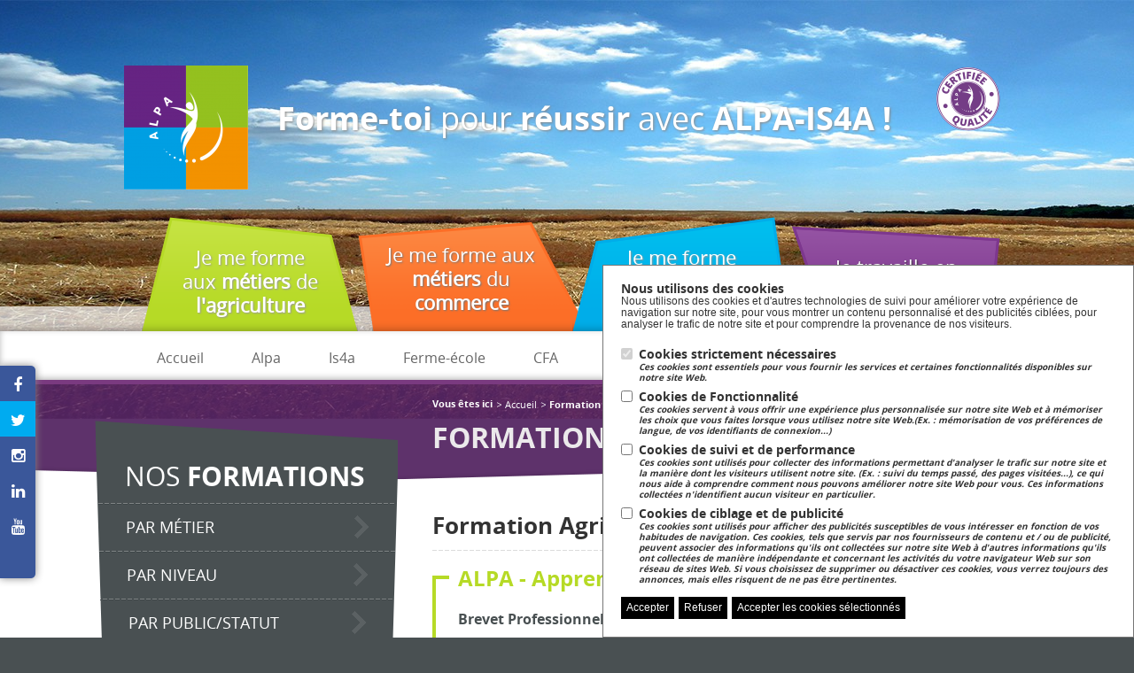

--- FILE ---
content_type: text/html; charset=UTF-8
request_url: https://www.alpa-is4a.fr/formation-agriculture.html
body_size: 12560
content:


   	<!doctype html>
<html lang="fr">
	<head>
		<meta charset="utf-8">
		<base href="https://www.alpa-is4a.fr/">
		<meta http-equiv="X-UA-Compatible" content="IE=edge">
		<title>Formation Agriculture</title>
		<meta name="description" content="">
		<meta name="keywords" content="">
		<meta name="robots" content="index, follow, all">
		<meta content="width=device-width, initial-scale=1.0, user-scalable=no, maximum-scale=1.0" name="viewport">
		<meta name="viewport" content="initial-scale=1,maximum-scale=1,user-scalable=no">
		
		
        <link rel="stylesheet" type="text/css" href="Views/css/styles.css" media="screen">
        <link rel="stylesheet" type="text/css" href="Views/css/font-awesome.css" media="screen">
        <link rel="stylesheet" type="text/css" href="Views/css/typography.css" media="screen">
        <link rel="icon" type="image/png" href="Views/images/favicon.png">
		
        
       	<link rel="stylesheet" type="text/css" href="Views/fancybox/jquery.fancybox.css" media="screen" />

       	

		
		
		
		<link rel="stylesheet" type="text/css" href="https://cdn.trustteam.fr/cc/css/cc-light.min.css" />

		<script type="text/javascript" src="Views/js/jquery.min.js"></script>
		<script type="text/javascript" src="Views/js/jquery-1.7.2.min.js"></script>
		<script type="text/javascript" src="Views/js/jquery-ui-1.10.0.custom.min.js"></script>


		
		
		<script type="text/javascript" src="Views/fancybox/jquery.fancybox.pack.js"></script>
		<script type="text/javascript" src="Views/js/jquery.flexslider.js"></script>
		<script type="text/javascript" src="Views/js/jquery.flexslider-custom.js"></script>
		<script type="text/javascript" src="Views/js/jquery.idTabs.js"></script>
		<script type="text/javascript" src="Views/js/jquery.modernizr.js"></script>
		<script type="text/javascript" src="Views/js/jquery.useWord.js"></script>
		<script type="text/javascript" src="Views/js/jquery.buttons.js"></script>
		<script type="text/javascript" src="Views/js/popup.js"></script>
		<script type="text/javascript" src="Views/js/moteur_recherche.js"></script>


		<script type="text/javascript" src="Views/js/easing.js"></script>
		<script type="text/javascript" src="Views/js/move-top.js"></script>
		<script type="text/javascript" src="Views/js/nagging-menu.js"></script>
		<script type="text/javascript" src="Views/js/selectBox.js"></script>
		<script type="text/javascript" src="Views/js/cookieconsent.js"></script>
		<script type="text/javascript" src="Views/js/site.js"></script>
		<script type="text/javascript" src="http://maps.google.com/maps/api/js?signed_in=true&v=3.exp"></script>
		
					<script type="text/javascript">
	
					  var _gaq = _gaq || [];
					  _gaq.push(['_setAccount', 'UA-8170903-1']);_gaq.push(['_trackPageview']);(function() {
						var ga = document.createElement('script'); ga.type = 'text/javascript'; ga.async = true;
						ga.src = ('https:' == document.location.protocol ? 'https://ssl' : 'http://www') + '.google-analytics.com/ga.js';
						var s = document.getElementsByTagName('script')[0]; s.parentNode.insertBefore(ga, s);
					  })();
					
				</script>
				

	</head>

    <body class="violet-page">
    	
              <div class="container-main">
				 

<header>
	<div class="container">

		<div class="top-links">
			
		</div>

		<div class="logo-out">
			<img src="Views/images/tampon.png" alt="ALPA" class="tampon">
			
						
			<div class="logo">
				<a href="#" title="ALPA"><img src="upload/annonces/normal/logo_ALPA.png" alt="ALPA"></a>
			</div>

			<div class="caption-txt">
				<div class="outer-bg">
					<div class="inner-bg">
						<p>
	<strong>Forme-toi</strong> pour <strong>r&eacute;ussir</strong> avec <strong>ALPA-IS4A !</strong></p>
					</div>
				</div>
			</div>

			
			
			
		</div>
	</div>
							<div class="navbar-box">
			<div class="container">

								<aside class=" ">
					<a title="Je me forme aux métiers de l'agriculture" href="https://www.alpa-is4a.fr/je-me-forme-aux-metiers-de-l-agriculture.html">
					<div class="outer-bg">
						<div class="inner-bg">
							<h3>Je me forme aux métiers de l'agriculture</strong></h3>
						</div>
					</div> </a>
				</aside>
								<aside class="aside-orange">
					<a title="Je me forme aux métiers du commerce" href="https://www.alpa-is4a.fr/je-me-forme-aux-metiers-du-commerce.html">
					<div class="outer-bg">
						<div class="inner-bg">
							<h3>Je me forme aux métiers du commerce</strong></h3>
						</div>
					</div> </a>
				</aside>
								<aside class=" aside-blue">
					<a title="Je me forme aux métiers du conseil" href="https://www.alpa-is4a.fr/je-me-forme-aux-metiers-du-conseil.html">
					<div class="outer-bg">
						<div class="inner-bg">
							<h3>Je me forme aux métiers du conseil</strong></h3>
						</div>
					</div> </a>
				</aside>
								<aside class=" aside-violet">
					<a title="Je travaille en agriculture" href="https://www.alpa-is4a.fr/je-travaille-en-agriculture.html">
					<div class="outer-bg">
						<div class="inner-bg">
							<h3>Je travaille en agriculture</strong></h3>
						</div>
					</div> </a>
				</aside>
				
			</div>
		</div>
						<div class="navbar">
			<div class="container">
				<nav>
					<ul>
												<li>
							<a title="Accueil" href="https://www.alpa-is4a.fr/">Accueil</a>
													</li>
												<li>
							<a title="Alpa" href="javascript:void(0)">Alpa</a>
															<div class="dropbox">
					           		<ul>
					           													
																	               		<li><a title="Qui sommes nous" href="https://www.alpa-is4a.fr/alpa/qui-sommes-nous.html">Qui sommes nous</a></li>
																	               											
																	               		<li><a title="Notre équipe" href="https://www.alpa-is4a.fr/alpa/notre-equipe.html">Notre équipe</a></li>
																	               											
																	               		<li><a title="Nos partenaires" href="https://www.alpa-is4a.fr/alpa/nos-partenaires-professionnels.html">Nos partenaires</a></li>
																	               											
																	               		<li><a title="L'apprenant en situation de handicap" href="https://www.alpa-is4a.fr/alpa/l-apprenant-en-situation-de-handicap.html">L'apprenant en situation de handicap</a></li>
																	               											
																	               		<li><a title="Démarche qualité" href="https://www.alpa-is4a.fr/alpa/demarche-qualite.html">Démarche qualité</a></li>
																	               											
																	               		<li><a title="Internat / Restauration" href="https://www.alpa-is4a.fr/?c=pages&id=137">Internat / Restauration</a></li>
																	               											
																	               		<li><a title="Agenda" href="https://www.alpa-is4a.fr/alpa/agenda.html">Agenda</a></li>
																	               											
																	               		<li><a title="Actualités" href="https://www.alpa-is4a.fr/alpa/actualites.html">Actualités</a></li>
																	               	
					            	</ul>
			                	</div>
													</li>
												<li>
							<a title="Is4a" href="javascript:void(0)">Is4a</a>
															<div class="dropbox">
					           		<ul>
					           													
																	               		<li><a title="Présentation" href="https://www.alpa-is4a.fr/is4a/presentation.html">Présentation</a></li>
																	               											
																	               		<li><a title="Bachelor Responsable du développement des activités" href="https://www.alpa-is4a.fr/is4a/bachelor-responsable-du-developpement-des-activites.html">Bachelor Responsable du développement des activités</a></li>
																	               											
																	               		<li><a title="BTSA Technico-commercial" href="http://www.alpa-is4a.fr/is4a/btsa-technico-commercial.html">BTSA Technico-commercial</a></li>
																	               											
																	               		<li><a title="B.U.T. Agronomie" href="https://www.alpa-is4a.fr/is4a/b-u-t-agronomie.html">B.U.T. Agronomie</a></li>
																	               											
																	               		<li><a title="Formation continue" href="https://www.alpa-is4a.fr/is4a/formation-continue.html">Formation continue</a></li>
																	               											
																	               		<li><a title="Formation en alternance" href="https://www.alpa-is4a.fr/is4a/formation-en-alternance.html">Formation en alternance</a></li>
																	               											
																	               		<li><a title="Actualités" href="https://www.alpa-is4a.fr/is4a/actualites.html">Actualités</a></li>
																	               	
					            	</ul>
			                	</div>
													</li>
												<li>
							<a title="Ferme-école" href="javascript:void(0)">Ferme-école</a>
															<div class="dropbox">
					           		<ul>
					           													
																	               		<li><a title="Présentation" href="https://www.alpa-is4a.fr/ferme-ecole/presentation-ferme-ecole.html">Présentation</a></li>
																	               											
																	               		<li><a title="BPA" href="https://www.alpa-is4a.fr/ferme-ecole/BPA-OERCF-Brevet-Professionnel-Agricole.html">BPA</a></li>
																	               											
																	               		<li><a title="BPREA" href="https://www.alpa-is4a.fr/ferme-ecole/BPREA-Brevet-Professionnel-Responsable-Entreprise-Agricole.html">BPREA</a></li>
																	               											
																	               		<li><a title="BTSA ACS'AGRI" href="https://www.alpa-is4a.fr/ferme-ecole/btsa-acsagri.html">BTSA ACS'AGRI</a></li>
																	               											
																	               		<li><a title="CS Conduite d’élevage bovin lait" href="https://www.alpa-is4a.fr/ferme-ecole/Certificat-Specialisation-Conduite-Elevage-bovin-lait.html">CS Conduite d’élevage bovin lait</a></li>
																	               											
																	               		<li><a title="CQP Agent d'élevage laitier" href="https://www.alpa-is4a.fr/ferme-ecole/CQP-Agent-d-elevage-laitier.html">CQP Agent d'élevage laitier</a></li>
																	               											
																	               		<li><a title="CS PTC" href="https://www.alpa-is4a.fr/ferme-ecole/Cs-PTC.html">CS PTC</a></li>
																	               											
																	               		<li><a title="Expérimentation Production animale" href="https://www.alpa-is4a.fr/ferme-ecole/production-animale.html">Expérimentation Production animale</a></li>
																	               											
																	               		<li><a title="Expérimentation Production végétale" href="https://www.alpa-is4a.fr/ferme-ecole/production-vegetale.html">Expérimentation Production végétale</a></li>
																	               											
																	               		<li><a title="Formation continue" href="https://www.alpa-is4a.fr/ferme-ecole/formation-continue.html">Formation continue</a></li>
																	               											
																	               		<li><a title="Formation en alternance" href="https://www.alpa-is4a.fr/ferme-ecole/formation-en-alternance.html">Formation en alternance</a></li>
																	               											
																	               		<li><a title="Formations courtes" href="https://www.alpa-is4a.fr/ferme-ecole/formations-courtes.html">Formations courtes</a></li>
																	               											
																	               		<li><a title="Actualités" href="https://www.alpa-is4a.fr/ferme-ecole/actualites.html">Actualités</a></li>
																	               	
					            	</ul>
			                	</div>
													</li>
												<li>
							<a title="CFA" href="javascript:void(0)">CFA</a>
															<div class="dropbox">
					           		<ul>
					           													
																	               		<li><a title="Présentation" href="https://www.alpa-is4a.fr/cfa/presentation.html">Présentation</a></li>
																	               											
																	               		<li><a title="Taxe d'apprentissage" href="https://www.alpa-is4a.fr/cfa-agricultures-territoires/taxe-apprentissage.html">Taxe d'apprentissage</a></li>
																	               											
																	               		<li><a title="Aide au financement du permis de conduire B" href="https://www.alpa-is4a.fr/cfa/aide-au-financement-du-permis-de-conduire-b.html">Aide au financement du permis de conduire B</a></li>
																	               	
					            	</ul>
			                	</div>
													</li>
												<li>
							<a title="Lycée Privé" href="javascript:void(0)">Lycée Privé</a>
															<div class="dropbox">
					           		<ul>
					           													
																	               		<li><a title="Formation Scolaire" href="https://www.alpa-is4a.fr/lycee-prive-agricultures-territoires/formation-scolaire.html">Formation Scolaire</a></li>
																	               	
					            	</ul>
			                	</div>
													</li>
												<li>
							<a title="Magasin" href="https://www.alpa-is4a.fr/magasin-de-produits-fermiers.html">Magasin</a>
													</li>
												<li>
							<a title="Presse" href="https://www.alpa-is4a.fr/presse.html-34-8">Presse</a>
													</li>
												<li>
							<a title="Contact" href="https://www.alpa-is4a.fr/contact-centre-formation-agricole.html">Contact</a>
													</li>
						
					</ul>
				</nav>
			</div>
		</div>
		<div class="navbar mobile">
			<input id="menuInput" type="checkbox"/>
			<div id="menuBtnContainer">
				<label id="menuBtn" for="menuInput">
					<span></span>
					<span></span>
					<span></span>
				</label>
			</div>
			<nav id="menu">
				<input id="menuInput" checked type="checkbox"/>
				<div id="menuBtnContainer">
					<label id="menuBtn" for="menuInput">
						<span></span>
						<span></span>
						<span></span>
					</label>
				</div>
				<ul> 
										<li>
						<a title="Accueil" href="https://www.alpa-is4a.fr/">Accueil</a>											</li>
										<li>
						<label for="menuSSInput29">Alpa</label><input id="menuSSInput29" type="checkbox"/>													<div class="dropbox">
								<ul>
																		
																				<li><a title="Qui sommes nous" href="https://www.alpa-is4a.fr/alpa/qui-sommes-nous.html">Qui sommes nous</a></li>
																												
																				<li><a title="Notre équipe" href="https://www.alpa-is4a.fr/alpa/notre-equipe.html">Notre équipe</a></li>
																												
																				<li><a title="Nos partenaires" href="https://www.alpa-is4a.fr/alpa/nos-partenaires-professionnels.html">Nos partenaires</a></li>
																												
																				<li><a title="L'apprenant en situation de handicap" href="https://www.alpa-is4a.fr/alpa/l-apprenant-en-situation-de-handicap.html">L'apprenant en situation de handicap</a></li>
																												
																				<li><a title="Démarche qualité" href="https://www.alpa-is4a.fr/alpa/demarche-qualite.html">Démarche qualité</a></li>
																												
																				<li><a title="Internat / Restauration" href="https://www.alpa-is4a.fr/?c=pages&id=137">Internat / Restauration</a></li>
																												
																				<li><a title="Agenda" href="https://www.alpa-is4a.fr/alpa/agenda.html">Agenda</a></li>
																												
																				<li><a title="Actualités" href="https://www.alpa-is4a.fr/alpa/actualites.html">Actualités</a></li>
																			
								</ul>
							</div>
											</li>
										<li>
						<label for="menuSSInput31">Is4a</label><input id="menuSSInput31" type="checkbox"/>													<div class="dropbox">
								<ul>
																		
																				<li><a title="Présentation" href="https://www.alpa-is4a.fr/is4a/presentation.html">Présentation</a></li>
																												
																				<li><a title="Bachelor Responsable du développement des activités" href="https://www.alpa-is4a.fr/is4a/bachelor-responsable-du-developpement-des-activites.html">Bachelor Responsable du développement des activités</a></li>
																												
																				<li><a title="BTSA Technico-commercial" href="http://www.alpa-is4a.fr/is4a/btsa-technico-commercial.html">BTSA Technico-commercial</a></li>
																												
																				<li><a title="B.U.T. Agronomie" href="https://www.alpa-is4a.fr/is4a/b-u-t-agronomie.html">B.U.T. Agronomie</a></li>
																												
																				<li><a title="Formation continue" href="https://www.alpa-is4a.fr/is4a/formation-continue.html">Formation continue</a></li>
																												
																				<li><a title="Formation en alternance" href="https://www.alpa-is4a.fr/is4a/formation-en-alternance.html">Formation en alternance</a></li>
																												
																				<li><a title="Actualités" href="https://www.alpa-is4a.fr/is4a/actualites.html">Actualités</a></li>
																			
								</ul>
							</div>
											</li>
										<li>
						<label for="menuSSInput65">Ferme-école</label><input id="menuSSInput65" type="checkbox"/>													<div class="dropbox">
								<ul>
																		
																				<li><a title="Présentation" href="https://www.alpa-is4a.fr/ferme-ecole/presentation-ferme-ecole.html">Présentation</a></li>
																												
																				<li><a title="BPA" href="https://www.alpa-is4a.fr/ferme-ecole/BPA-OERCF-Brevet-Professionnel-Agricole.html">BPA</a></li>
																												
																				<li><a title="BPREA" href="https://www.alpa-is4a.fr/ferme-ecole/BPREA-Brevet-Professionnel-Responsable-Entreprise-Agricole.html">BPREA</a></li>
																												
																				<li><a title="BTSA ACS'AGRI" href="https://www.alpa-is4a.fr/ferme-ecole/btsa-acsagri.html">BTSA ACS'AGRI</a></li>
																												
																				<li><a title="CS Conduite d’élevage bovin lait" href="https://www.alpa-is4a.fr/ferme-ecole/Certificat-Specialisation-Conduite-Elevage-bovin-lait.html">CS Conduite d’élevage bovin lait</a></li>
																												
																				<li><a title="CQP Agent d'élevage laitier" href="https://www.alpa-is4a.fr/ferme-ecole/CQP-Agent-d-elevage-laitier.html">CQP Agent d'élevage laitier</a></li>
																												
																				<li><a title="CS PTC" href="https://www.alpa-is4a.fr/ferme-ecole/Cs-PTC.html">CS PTC</a></li>
																												
																				<li><a title="Expérimentation Production animale" href="https://www.alpa-is4a.fr/ferme-ecole/production-animale.html">Expérimentation Production animale</a></li>
																												
																				<li><a title="Expérimentation Production végétale" href="https://www.alpa-is4a.fr/ferme-ecole/production-vegetale.html">Expérimentation Production végétale</a></li>
																												
																				<li><a title="Formation continue" href="https://www.alpa-is4a.fr/ferme-ecole/formation-continue.html">Formation continue</a></li>
																												
																				<li><a title="Formation en alternance" href="https://www.alpa-is4a.fr/ferme-ecole/formation-en-alternance.html">Formation en alternance</a></li>
																												
																				<li><a title="Formations courtes" href="https://www.alpa-is4a.fr/ferme-ecole/formations-courtes.html">Formations courtes</a></li>
																												
																				<li><a title="Actualités" href="https://www.alpa-is4a.fr/ferme-ecole/actualites.html">Actualités</a></li>
																			
								</ul>
							</div>
											</li>
										<li>
						<label for="menuSSInput30">CFA</label><input id="menuSSInput30" type="checkbox"/>													<div class="dropbox">
								<ul>
																		
																				<li><a title="Présentation" href="https://www.alpa-is4a.fr/cfa/presentation.html">Présentation</a></li>
																												
																				<li><a title="Taxe d'apprentissage" href="https://www.alpa-is4a.fr/cfa-agricultures-territoires/taxe-apprentissage.html">Taxe d'apprentissage</a></li>
																												
																				<li><a title="Aide au financement du permis de conduire B" href="https://www.alpa-is4a.fr/cfa/aide-au-financement-du-permis-de-conduire-b.html">Aide au financement du permis de conduire B</a></li>
																			
								</ul>
							</div>
											</li>
										<li>
						<label for="menuSSInput102">Lycée Privé</label><input id="menuSSInput102" type="checkbox"/>													<div class="dropbox">
								<ul>
																		
																				<li><a title="Formation Scolaire" href="https://www.alpa-is4a.fr/lycee-prive-agricultures-territoires/formation-scolaire.html">Formation Scolaire</a></li>
																			
								</ul>
							</div>
											</li>
										<li>
						<a title="Magasin" href="https://www.alpa-is4a.fr/magasin-de-produits-fermiers.html">Magasin</a>											</li>
										<li>
						<a title="Presse" href="https://www.alpa-is4a.fr/presse.html-34-8">Presse</a>											</li>
										<li>
						<a title="Contact" href="https://www.alpa-is4a.fr/contact-centre-formation-agricole.html">Contact</a>											</li>
									</ul>
			</nav>
		</div>
			</header>


<div class="banner-main">
    <figure><img src="upload/bannieres/large/moisson_1.jpg" alt="banniere accueil" title="banniere accueil"></figure>
</div>

	<div class="breadcrumb">
		<div class="container">
			<aside>
				<ul>
					<li><a href="#">Vous êtes ici</a></li>
																					<li>
															<div itemscope itemtype="http://data-vocabulary.org/Breadcrumb">
									<a href="https://www.alpa-is4a.fr/" title="Accueil" id="1" itemprop="url">
										<span itemprop="title">
											Accueil
											
										</span>
									</a>
								</div>

													</li>
											<li>
																								<div itemscope itemtype="http://data-vocabulary.org/Breadcrumb"><h4>
										<span itemprop="title">
																	Formation Agriculture

																	</span></h4></div>
																					</li>
					
				</ul>
									<h2 class="txt-small">Formation Agriculture</h2>											</aside>

		</div>
	</div>

	<div class="social-links">
		<ul>
	     		          <li class="facebook">
	          	  <a href=""><i class="fa fa-facebook"></i></a>
	          	         
		          <div class="drop-social">
			          <ul>
			          			          		<li><a target="_blank" href="https://www.facebook.com/CentreALPA">Ferme-école ALPA</a></li>
			          			          		<li><a target="_blank" href="https://www.facebook.com/is4a.Laxou">IS4A</a></li>
			          			          		<li><a target="_blank" href="https://www.facebook.com/ALPAis4a">ALPA-is4a</a></li>
			          			          </ul>
		          </div>
		          	          </li>
	      		          <li class="twitter / x">
	          	  <a href=""><i class="fa fa-twitter / x"></i></a>
	          	         
		          <div class="drop-social">
			          <ul>
			          			          		<li><a target="_blank" href="https://twitter.com/Alpa_is4a">X</a></li>
			          			          </ul>
		          </div>
		          	          </li>
	      		          <li class="instagram">
	          	  <a href=""><i class="fa fa-instagram"></i></a>
	          	         
		          <div class="drop-social">
			          <ul>
			          			          		<li><a target="_blank" href="https://www.instagram.com/alpa_is4a/">Instagram</a></li>
			          			          </ul>
		          </div>
		          	          </li>
	      		          <li class="linkedin">
	          	  <a href=""><i class="fa fa-linkedin"></i></a>
	          	         
		          <div class="drop-social">
			          <ul>
			          			          		<li><a target="_blank" href="https://www.linkedin.com/company/alpa-is4a">LinkedIn</a></li>
			          			          </ul>
		          </div>
		          	          </li>
	      		          <li class="youtube">
	          	  <a href=""><i class="fa fa-youtube"></i></a>
	          	         
		          <div class="drop-social">
			          <ul>
			          			          		<li><a target="_blank" href="https://www.youtube.com/@ALPA-is4a">Youtube</a></li>
			          			          </ul>
		          </div>
		          	          </li>
	      		          <li class="tiktok">
	          	  <a href=""><i class="fa fa-tiktok"></i></a>
	          	         
		          <div class="drop-social">
			          <ul>
			          			          		<li><a target="_blank" href="https://www.tiktok.com/@alpais4a">TikTok</a></li>
			          			          </ul>
		          </div>
		          	          </li>
	      	 
      	</ul>
    </div>

<div class="content-main">
	<div class="full-main-bg"></div>

	<div class="container">

		<div class="left-panel">
			<div class="side-nav">
					<h2><span>nos</span> formations</h2>

					<ul>
						<li>
							<a href=""><span>Par métier</span></a>

							<div class="dropbox">
								<ul>
																			<li>
											<a title="Agriculture" href="https://www.alpa-is4a.fr/formation-en-agriculture.html"> <span class="sp-large">Agriculture</span></a>
										</li>
																			<li>
											<a title="Commerce" href="https://www.alpa-is4a.fr/formation-dans-le-commerce.html"> <span class="sp-large">Commerce</span></a>
										</li>
																			<li>
											<a title="Conseil" href="https://www.alpa-is4a.fr/formation-en-conseil.html"> <span class="sp-large">Conseil</span></a>
										</li>
																	</ul>
							</div>

													</li>
						<li>
							<a href=""><span>Par niveau</span></a>

							<div class="dropbox level">
								<ul>
																			<li>
											<a title="Niveau 6 (BACHELOR)" href="https://www.alpa-is4a.fr/formation-licence-professionnelle.html"> <span class="sp-large">Niveau 6 (BACHELOR)</span></a>
										</li>
																			<li>
											<a title="Niveau 5 (BTS)" href="https://www.alpa-is4a.fr/formation-en-bts.html"> <span class="sp-large">Niveau 5 (BTS)</span></a>
										</li>
																			<li>
											<a title="Niveau 4 (BAC PROFESSIONNEL)" href="https://www.alpa-is4a.fr/formation-bac-professionnel.html"> <span class="sp-large">Niveau 4 (BAC PROFESSIONNEL)</span></a>
										</li>
																			<li>
											<a title="Niveau 3 (BEP, CAP)" href="https://www.alpa-is4a.fr/formation-bep.html"> <span class="sp-large">Niveau 3 (BEP, CAP)</span></a>
										</li>
																			<li>
											<a title="AGRI'MOUV" href="http://www.alpa-is4a.fr/je-travaille-en-agriculture/agri-mouv.html"> <span class="sp-large">AGRI'MOUV</span></a>
										</li>
																	</ul>
							</div>

													</li>
						<li>
							<a href=""><span>Par public/statut</span></a>

							<div class="dropbox">
								<ul>
																			<li>
											<a title="EN APPRENTISSAGE" href="https://www.alpa-is4a.fr/en-apprentissage.html"> <span class="sp-large">EN APPRENTISSAGE</span></a>
										</li>
																			<li>
											<a title="EN FORMATION CONTINUE" href="https://www.alpa-is4a.fr/en-continu.html"> <span class="sp-large">EN FORMATION CONTINUE</span></a>
										</li>
																			<li>
											<a title="EN FORMATION INITIALE SCOLAIRE" href="https://www.alpa-is4a.fr/en-formation-initiale-scolaire.html"> <span class="sp-large">EN FORMATION INITIALE SCOLAIRE</span></a>
										</li>
																	</ul>
							</div>

													</li>
					</ul>
				</div>

				<div class="side-nav-2">
					<ul>
						


					
													<li>
								<!--<a title="Nos stages de perfectionnement" href="http://46.20.164.242/netypareo/index.php/preinscription/" target="_blank">-->
								<a title="Nos stages de perfectionnement" href="https://alpa-is4a.ymag.cloud/index.php/preinscription/" target="_blank">
								 	<span class="sp-icon">
								 		<img src="Views/images/img-icon05.png" alt="Tick">
								 	</span> 
								 	<span class="sp-txt">
								 		<strong>Postuler</strong>
								 		<span>en ligne</span>
								 	</span>
								</a>
							</li>
												<li>
							<form method="post" action="recherche" class="moteur-recherche" role="search">
							  <div class="input-bg">
								<input type="text" placeholder="Votre recherche" class="input" value="" name="term" autocomplete="off">
											<input type="submit" class="btn-search sub-recherche src_submit" value="" name="sub-recherche">
											<input type="hidden" name="affiche_page" value="1">
							  </div>
							</form>
						</li>
					</ul>
				</div>

			<div class="info-section">
	
	<h2>Zoom sur...</h2>
	<a class="tous violet" title="Voir tous les articles" href="https://www.alpa-is4a.fr/zoom-sur.html">Voir tous les articles</a>
	<p>
		<strong>Retrouvez nous sur les réseaux sociaux !</strong>
	</p>
	<p class="contenuZoomSur">
		 
	  
 
	Sur Youtube : 
 
	 L&#39;ALPA-is4a sur Youtube  
 
	Sur Facebook : 
 
	 Page Facebook Ferme-&eacute;cole ALPA  
 
	 Page Facebook de l&#39;Is4a  
 
	 Page Fabook ALPA-is4a  
 
	 Page Facebook du Magasin de Produits Fermiers de l&#39;ALPA  
 
	Sur Instagram : 
 
	 Compte Instagram ALPA-is4a  
 
	Sur X (Twitter) : 
 
	 Page Twitter ALPA-Is4a  
 
	Sur TikTok : 
 
	 L&#39;ALPA-is4a sur TikTok  
 
	&nbsp; 
 
	&nbsp; 
 
	&nbsp; 
 
	&nbsp; 
	</p>
	<a class="suite violet" title="Voir tous les articles" href="https://www.alpa-is4a.fr/zoom-sur/retrouvez-nous-sur-les-reseaux-sociaux.html">Voir la suite...</a>
</div>

				<div class="address-block address-block2">
				<aside>
			<h2>ALPA</h2>
			<p>
				<span class="icon"><i class="fa fa-map-marker"></i></span> Les Noires Terres
				<br>
				54740 HAROUE
			</p>
						<p>
				<span class="icon"><i class="fa fa-phone"></i></span> 03 83 52 53 00
			</p>
												<p>
				<span class="icon"><i class="fa fa-envelope"></i></span> contact@alpa-is4a.fr
			</p>
					</aside>
				<aside>
			<h2>IS4A</h2>
			<p>
				<span class="icon"><i class="fa fa-map-marker"></i></span> 9 rue de la Vologne - Bâtiment F
				<br>
				54520 LAXOU
			</p>
						<p>
				<span class="icon"><i class="fa fa-phone"></i></span> 03 83 52 53 00
			</p>
												<p>
				<span class="icon"><i class="fa fa-envelope"></i></span> contact@alpa-is4a.fr
			</p>
					</aside>
			</div>

			<div style="background:url(upload/annonces/normal/laptop-849800_1920.jpg) no-repeat left;"class="offer-advertise offer-advertise01">
	<aside>
		<h2><p>
	Votre espace<br />
	Bourse<br />
	de l&#39;emploi</p></h2>

		<div class="btn-bg">
			<a title="Voir les offres de stages" href="http://www.alpa-is4a.fr/je-travaille-en-agriculture/offres-de-stage.html" class="btn btn-violet"><span>Les offres de stages</span></a>
			<a title="Voir les offres d’emplois" href="https://www.alpa-is4a.fr/je-travaille-en-agriculture/offres-d-emploi.html" class="btn btn-violet"><span>Les offres d’emplois</span></a>
		</div>
	</aside>
</div>


			

			

			
				
		<div class="formation-cards formation-cards01">
							<article style="background:url(upload/annonces/normal/bg-box-20_1.png) no-repeat left;">
					<h2><p>
	Formations<br />
	en agriculture</p></h2>
					<a title="Voir toutes les formations" href="http://www.alpa-is4a.fr/je-me-forme-aux-metiers-de-l-agriculture.html" class="btn btn-grey"><span>Voir toutes les formations</span></a>				</article>
							<article style="background:url(upload/annonces/normal/bg-box-19.png) no-repeat left;">
					<h2><p>
	Formations<br />
	commerciales</p></h2>
					<a title="Voir toutes les formations" href="http://www.alpa-is4a.fr/je-me-forme-aux-metiers-du-commerce.html" class="btn btn-grey"><span>Voir toutes les formations</span></a>				</article>
							<article style="background:url(upload/annonces/normal/bg-box-18_1.png) no-repeat left;">
					<h2><p>
	Formations<br />
	en conseil</p></h2>
					<a title="Voir toutes les formations" href="http://www.alpa-is4a.fr/je-me-forme-aux-metiers-du-conseil.html" class="btn btn-grey"><span>Voir toutes les formations</span></a>				</article>
					</div>
	

		</div>

		<div class="right-panel">

				<div class="heading-main">
					<h2>Formation Agriculture</h2>
									</div>
			<div class="section-listing sdsdsd">
													<div class="listing-box  listing-box02">
						<aside>
							<h2><span>ALPA - Apprentissage</span></h2>
																<h5>Brevet Professionnel Responsable d'Entreprise Agricole </h5>
														
							<p> 
	Le  Brevet Professionnel Responsable d&#39;Entreprise Agricole  (BPREA) est un dipl&ocirc;me qui pr&eacute;pare &agrave; l&#39;installation en agriculture. 
 
	 
	Le&nbsp; BPREA permet au stagiaire d&#39;acqu&eacute;rir...</p>
							<a href="https://www.alpa-is4a.fr/metier-agriculture/bprea-brevet-professionnel-responsable-d-entreprise-agricole.html" class="btn btn-grey"><span>Voir la fiche</span></a>
						</aside>
												<!--<a title="Postuler en ligne" target="_blank" href="http://46.20.164.242/netypareo/index.php/preinscription/" class="btn btn-green"><span>Postuler en ligne</span></a>-->
						<a title="Postuler en ligne" target="_blank" href="https://alpa-is4a.ymag.cloud/index.php/preinscription/" class="btn btn-green"><span>Postuler en ligne</span></a>		
												<div class="listing-right">
							
							<div class="alpa-clock">
								<p>
									<span>2 ans</span>
								</p>
							</div>
													</div>
					</div>
										<div class="listing-box  listing-box02">
						<aside>
							<h2><span>ALPA - Apprentissage</span></h2>
																<h5>Certificat de Spécialisation Conduite d’élevage bovin lait </h5>
														
							<p> 
	Permettre &agrave; des futurs exploitants, des salari&eacute;s agricoles, des aides familiaux, des futurs conseillers en &eacute;levage : 
 
	 
		d&rsquo;obtenir une expertise en production laiti&egrave;re 
	 
		de...</p>
							<a href="https://www.alpa-is4a.fr/metier-de-l-agriculture/certificat-de-specialisation-conduite-de-lelevage-laitier.html" class="btn btn-grey"><span>Voir la fiche</span></a>
						</aside>
												<!--<a title="Postuler en ligne" target="_blank" href="http://46.20.164.242/netypareo/index.php/preinscription/" class="btn btn-green"><span>Postuler en ligne</span></a>-->
						<a title="Postuler en ligne" target="_blank" href="https://alpa-is4a.ymag.cloud/index.php/preinscription/" class="btn btn-green"><span>Postuler en ligne</span></a>		
												<div class="listing-right">
							
							<div class="alpa-clock">
								<p>
									<span>1 an</span>
								</p>
							</div>
													</div>
					</div>
										<div class="listing-box  listing-box02">
						<aside>
							<h2><span>ALPA - Apprentissage</span></h2>
																<h5>BTSA Analyse, conduite et stratégie de l'entreprise agricole </h5>
														
							<p> 
	Cette formation permet d&rsquo;acqu&eacute;rir une capacit&eacute; d&rsquo;analyse technique et &eacute;conomique n&eacute;cessaire : 
 
	 
		&agrave; la gestion d&rsquo;une exploitation agricole 
	 
		aux fonctions de...</p>
							<a href="https://www.alpa-is4a.fr/metier-agriculture/btsa-acsagri-analyse-conduite-et-strategie-de-l-entreprise-agricole.html" class="btn btn-grey"><span>Voir la fiche</span></a>
						</aside>
												<!--<a title="Postuler en ligne" target="_blank" href="http://46.20.164.242/netypareo/index.php/preinscription/" class="btn btn-green"><span>Postuler en ligne</span></a>-->
						<a title="Postuler en ligne" target="_blank" href="https://alpa-is4a.ymag.cloud/index.php/preinscription/" class="btn btn-green"><span>Postuler en ligne</span></a>		
												<div class="listing-right">
							
							<div class="alpa-clock">
								<p>
									<span>2 ans</span>
								</p>
							</div>
													</div>
					</div>
										<div class="listing-box  listing-box02">
						<aside>
							<h2><span>ALPA - Contrat de professionnalisation</span></h2>
																<h5>CQP Agent d'élevage laitier </h5>
														
							<p> 
	Depuis 1964, ann&eacute;e de sa cr&eacute;ation, l&#39;ALPA propose des formations qualifiantes en &eacute;levage laitier. 
 
	Ces formations permettent aux stagiaires d&#39;acqu&eacute;rir et/ou de d&eacute;velopper de...</p>
							<a href="https://www.alpa-is4a.fr/centre-alpa-CQP-Agent-d-elevage-laitier.html" class="btn btn-grey"><span>Voir la fiche</span></a>
						</aside>
												<!--<a title="Postuler en ligne" target="_blank" href="http://46.20.164.242/netypareo/index.php/preinscription/" class="btn btn-green"><span>Postuler en ligne</span></a>-->
						<a title="Postuler en ligne" target="_blank" href="https://alpa-is4a.ymag.cloud/index.php/preinscription/" class="btn btn-green"><span>Postuler en ligne</span></a>		
												<div class="listing-right">
							
							<div class="alpa-clock">
								<p>
									<span>6,5 mois</span>
								</p>
							</div>
													</div>
					</div>
										<div class="listing-box  listing-box02">
						<aside>
							<h2><span>ALPA - Formation Continue</span></h2>
																<h5>Certificat de spécialisation Production, transformation et commercialisation des produits fermiers </h5>
														
							<p> 
	Le titulaire du certificat de sp&eacute;cialisation option Production, transformation et commercialisation des produits fermiers est capable de r&eacute;aliser les activit&eacute;s suivantes :&nbsp; 
 
	 
		Il analyse la...</p>
							<a href="https://www.alpa-is4a.fr/metier-de-l-agriculture/certificat-de-specialisation-production-transformation-et-commercialisation-des-produits-fermiers.html" class="btn btn-grey"><span>Voir la fiche</span></a>
						</aside>
												<!--<a title="Postuler en ligne" target="_blank" href="http://46.20.164.242/netypareo/index.php/preinscription/" class="btn btn-green"><span>Postuler en ligne</span></a>-->
						<a title="Postuler en ligne" target="_blank" href="https://alpa-is4a.ymag.cloud/index.php/preinscription/" class="btn btn-green"><span>Postuler en ligne</span></a>		
												<div class="listing-right">
							
							<div class="alpa-clock">
								<p>
									<span>29 semaines</span>
								</p>
							</div>
													</div>
					</div>
										<div class="listing-box  listing-box02">
						<aside>
							<h2><span>ALPA - Formation Continue</span></h2>
																<h5>BPA - Ouvrier d'élevage de ruminants et de cultures fourragères </h5>
														
							<p> 
	 
		Cette formation permet au stagiaire d&#39;acqu&eacute;rir de solides comp&eacute;tences pour &ecirc;tre salari&eacute; d&#39;une exploitation agricole de type polyculture &eacute;levage : 
	 
		 
			Conduite...</p>
							<a href="https://www.alpa-is4a.fr/metier-de-l-agriculture/ferme-ecole-alpa-brevet-professionnel-agricole-ouvrier-d-elevage-de-ruminants-et-de-cultures-fourrageres.html" class="btn btn-grey"><span>Voir la fiche</span></a>
						</aside>
												<!--<a title="Postuler en ligne" target="_blank" href="http://46.20.164.242/netypareo/index.php/preinscription/" class="btn btn-green"><span>Postuler en ligne</span></a>-->
						<a title="Postuler en ligne" target="_blank" href="https://alpa-is4a.ymag.cloud/index.php/preinscription/" class="btn btn-green"><span>Postuler en ligne</span></a>		
												<div class="listing-right">
							
							<div class="alpa-clock">
								<p>
									<span>9 mois</span>
								</p>
							</div>
													</div>
					</div>
										<div class="listing-box  listing-box02">
						<aside>
							<h2><span>ALPA - Formation Continue</span></h2>
																<h5>Brevet Professionnel Responsable d'Entreprise Agricole </h5>
														
							<p> 
	Le BPREA est une formation qui permet d&rsquo;acqu&eacute;rir de solides 
	comp&eacute;tences pour assurer la gestion d&rsquo;une exploitation agricole 
 
	 
		Conduite technique des productions animales (lait, viande,...</p>
							<a href="https://www.alpa-is4a.fr/ferme-ecole-alpa-bprea-brevet-professionnel-responsable-d-entreprise-agricole.html" class="btn btn-grey"><span>Voir la fiche</span></a>
						</aside>
												<!--<a title="Postuler en ligne" target="_blank" href="http://46.20.164.242/netypareo/index.php/preinscription/" class="btn btn-green"><span>Postuler en ligne</span></a>-->
						<a title="Postuler en ligne" target="_blank" href="https://alpa-is4a.ymag.cloud/index.php/preinscription/" class="btn btn-green"><span>Postuler en ligne</span></a>		
												<div class="listing-right">
							
							<div class="alpa-clock">
								<p>
									<span>10 mois</span>
								</p>
							</div>
													</div>
					</div>
										<div class="listing-box  listing-box02">
						<aside>
							<h2><span>ALPA-is4a - Apprentissage</span></h2>
																<h5>BUT Génie Biologique, parcours Agronomie </h5>
														
							<p> 
	Comp&eacute;tences : 
 
	 
		Analyser le fonctionnement d&#39;un agrosyst&egrave;me au travers des approches agro&eacute;cologiques 
	 
		Concevoir, conduire et valoriser un atelier de production ou de transformation...</p>
							<a href="https://www.alpa-is4a.fr/metier-de-l-agriculture/but-genie-biologique-parcours-agronomie.html" class="btn btn-grey"><span>Voir la fiche</span></a>
						</aside>
												<!--<a title="Postuler en ligne" target="_blank" href="http://46.20.164.242/netypareo/index.php/preinscription/" class="btn btn-green"><span>Postuler en ligne</span></a>-->
						<a title="Postuler en ligne" target="_blank" href="https://alpa-is4a.ymag.cloud/index.php/preinscription/" class="btn btn-green"><span>Postuler en ligne</span></a>		
												<div class="listing-right">
							
							<div class="alpa-clock">
								<p>
									<span>1 ou 2 ans</span>
								</p>
							</div>
													</div>
					</div>
										<div class="listing-box  listing-box02">
						<aside>
							<h2><span>IS4A - Apprentissage </span></h2>
																<h5>Bachelor Responsable du Développement des Activités </h5>
														
							<p> 
	Devenez un Expert du D&eacute;veloppement d&#39;Activit&eacute; 
 
	Le Bachelor Responsable du D&eacute;veloppement des Activit&eacute;s vous apporte une vision &agrave; 360&deg; pour piloter la croissance des entreprises...</p>
							<a href="https://www.alpa-is4a.fr/is4a-apprentissage-bachelor-responsable-du-developpement-des-activites.html" class="btn btn-grey"><span>Voir la fiche</span></a>
						</aside>
												<!--<a title="Postuler en ligne" target="_blank" href="http://46.20.164.242/netypareo/index.php/preinscription/" class="btn btn-green"><span>Postuler en ligne</span></a>-->
						<a title="Postuler en ligne" target="_blank" href="https://alpa-is4a.ymag.cloud/index.php/preinscription/" class="btn btn-green"><span>Postuler en ligne</span></a>		
												<div class="listing-right">
							
							<div class="alpa-clock">
								<p>
									<span>1 an</span>
								</p>
							</div>
													</div>
					</div>
													</div>
		
	<div class="pagination pagination-no-border">
		<ul>
				</ul>
	</div>


			<div class="advertise-detail">

																</div>

	</div>
	<div class="left-panel-mobile">
		<div class="side-nav">
					<h2><span>nos</span> formations</h2>

					<ul>
						<li>
							<a href=""><span>Par métier</span></a>

							<div class="dropbox">
								<ul>
																			<li>
											<a title="Agriculture" href="https://www.alpa-is4a.fr/formation-en-agriculture.html"> <span class="sp-large">Agriculture</span></a>
										</li>
																			<li>
											<a title="Commerce" href="https://www.alpa-is4a.fr/formation-dans-le-commerce.html"> <span class="sp-large">Commerce</span></a>
										</li>
																			<li>
											<a title="Conseil" href="https://www.alpa-is4a.fr/formation-en-conseil.html"> <span class="sp-large">Conseil</span></a>
										</li>
																	</ul>
							</div>

													</li>
						<li>
							<a href=""><span>Par niveau</span></a>

							<div class="dropbox level">
								<ul>
																			<li>
											<a title="Niveau 6 (BACHELOR)" href="https://www.alpa-is4a.fr/formation-licence-professionnelle.html"> <span class="sp-large">Niveau 6 (BACHELOR)</span></a>
										</li>
																			<li>
											<a title="Niveau 5 (BTS)" href="https://www.alpa-is4a.fr/formation-en-bts.html"> <span class="sp-large">Niveau 5 (BTS)</span></a>
										</li>
																			<li>
											<a title="Niveau 4 (BAC PROFESSIONNEL)" href="https://www.alpa-is4a.fr/formation-bac-professionnel.html"> <span class="sp-large">Niveau 4 (BAC PROFESSIONNEL)</span></a>
										</li>
																			<li>
											<a title="Niveau 3 (BEP, CAP)" href="https://www.alpa-is4a.fr/formation-bep.html"> <span class="sp-large">Niveau 3 (BEP, CAP)</span></a>
										</li>
																			<li>
											<a title="AGRI'MOUV" href="http://www.alpa-is4a.fr/je-travaille-en-agriculture/agri-mouv.html"> <span class="sp-large">AGRI'MOUV</span></a>
										</li>
																	</ul>
							</div>

													</li>
						<li>
							<a href=""><span>Par public/statut</span></a>

							<div class="dropbox">
								<ul>
																			<li>
											<a title="EN APPRENTISSAGE" href="https://www.alpa-is4a.fr/en-apprentissage.html"> <span class="sp-large">EN APPRENTISSAGE</span></a>
										</li>
																			<li>
											<a title="EN FORMATION CONTINUE" href="https://www.alpa-is4a.fr/en-continu.html"> <span class="sp-large">EN FORMATION CONTINUE</span></a>
										</li>
																			<li>
											<a title="EN FORMATION INITIALE SCOLAIRE" href="https://www.alpa-is4a.fr/en-formation-initiale-scolaire.html"> <span class="sp-large">EN FORMATION INITIALE SCOLAIRE</span></a>
										</li>
																	</ul>
							</div>

													</li>
					</ul>
				</div>

				<div class="side-nav-2">
					<ul>
						


					
													<li>
								<!--<a title="Nos stages de perfectionnement" href="http://46.20.164.242/netypareo/index.php/preinscription/" target="_blank">-->
								<a title="Nos stages de perfectionnement" href="https://alpa-is4a.ymag.cloud/index.php/preinscription/" target="_blank">
								 	<span class="sp-icon">
								 		<img src="Views/images/img-icon05.png" alt="Tick">
								 	</span> 
								 	<span class="sp-txt">
								 		<strong>Postuler</strong>
								 		<span>en ligne</span>
								 	</span>
								</a>
							</li>
												<li>
							<form method="post" action="recherche" class="moteur-recherche" role="search">
							  <div class="input-bg">
								<input type="text" placeholder="Votre recherche" class="input" value="" name="term" autocomplete="off">
											<input type="submit" class="btn-search sub-recherche src_submit" value="" name="sub-recherche">
											<input type="hidden" name="affiche_page" value="1">
							  </div>
							</form>
						</li>
					</ul>
				</div>

		<div class="info-section">
	
	<h2>Zoom sur...</h2>
	<a class="tous violet" title="Voir tous les articles" href="https://www.alpa-is4a.fr/zoom-sur.html">Voir tous les articles</a>
	<p>
		<strong>Retrouvez nous sur les réseaux sociaux !</strong>
	</p>
	<p class="contenuZoomSur">
		 
	  
 
	Sur Youtube : 
 
	 L&#39;ALPA-is4a sur Youtube  
 
	Sur Facebook : 
 
	 Page Facebook Ferme-&eacute;cole ALPA  
 
	 Page Facebook de l&#39;Is4a  
 
	 Page Fabook ALPA-is4a  
 
	 Page Facebook du Magasin de Produits Fermiers de l&#39;ALPA  
 
	Sur Instagram : 
 
	 Compte Instagram ALPA-is4a  
 
	Sur X (Twitter) : 
 
	 Page Twitter ALPA-Is4a  
 
	Sur TikTok : 
 
	 L&#39;ALPA-is4a sur TikTok  
 
	&nbsp; 
 
	&nbsp; 
 
	&nbsp; 
 
	&nbsp; 
	</p>
	<a class="suite violet" title="Voir tous les articles" href="https://www.alpa-is4a.fr/zoom-sur/retrouvez-nous-sur-les-reseaux-sociaux.html">Voir la suite...</a>
</div>

			<div class="address-block address-block2">
				<aside>
			<h2>ALPA</h2>
			<p>
				<span class="icon"><i class="fa fa-map-marker"></i></span> Les Noires Terres
				<br>
				54740 HAROUE
			</p>
						<p>
				<span class="icon"><i class="fa fa-phone"></i></span> 03 83 52 53 00
			</p>
												<p>
				<span class="icon"><i class="fa fa-envelope"></i></span> contact@alpa-is4a.fr
			</p>
					</aside>
				<aside>
			<h2>IS4A</h2>
			<p>
				<span class="icon"><i class="fa fa-map-marker"></i></span> 9 rue de la Vologne - Bâtiment F
				<br>
				54520 LAXOU
			</p>
						<p>
				<span class="icon"><i class="fa fa-phone"></i></span> 03 83 52 53 00
			</p>
												<p>
				<span class="icon"><i class="fa fa-envelope"></i></span> contact@alpa-is4a.fr
			</p>
					</aside>
			</div>

		<div style="background:url(upload/annonces/normal/laptop-849800_1920.jpg) no-repeat left;"class="offer-advertise offer-advertise01">
	<aside>
		<h2><p>
	Votre espace<br />
	Bourse<br />
	de l&#39;emploi</p></h2>

		<div class="btn-bg">
			<a title="Voir les offres de stages" href="http://www.alpa-is4a.fr/je-travaille-en-agriculture/offres-de-stage.html" class="btn btn-violet"><span>Les offres de stages</span></a>
			<a title="Voir les offres d’emplois" href="https://www.alpa-is4a.fr/je-travaille-en-agriculture/offres-d-emploi.html" class="btn btn-violet"><span>Les offres d’emplois</span></a>
		</div>
	</aside>
</div>


			

			

			
			
		<div class="formation-cards formation-cards01">
							<article style="background:url(upload/annonces/normal/bg-box-20_1.png) no-repeat left;">
					<h2><p>
	Formations<br />
	en agriculture</p></h2>
					<a title="Voir toutes les formations" href="http://www.alpa-is4a.fr/je-me-forme-aux-metiers-de-l-agriculture.html" class="btn btn-grey"><span>Voir toutes les formations</span></a>				</article>
							<article style="background:url(upload/annonces/normal/bg-box-19.png) no-repeat left;">
					<h2><p>
	Formations<br />
	commerciales</p></h2>
					<a title="Voir toutes les formations" href="http://www.alpa-is4a.fr/je-me-forme-aux-metiers-du-commerce.html" class="btn btn-grey"><span>Voir toutes les formations</span></a>				</article>
							<article style="background:url(upload/annonces/normal/bg-box-18_1.png) no-repeat left;">
					<h2><p>
	Formations<br />
	en conseil</p></h2>
					<a title="Voir toutes les formations" href="http://www.alpa-is4a.fr/je-me-forme-aux-metiers-du-conseil.html" class="btn btn-grey"><span>Voir toutes les formations</span></a>				</article>
					</div>
	

	</div>
</div>


<div class="banner-info bottom-slider">
	<div class="container">
		<h3>Toutes les actualités</h3>
				<a title="Voir toutes les actualités" href="https://www.alpa-is4a.fr/articles.html" class="tousactus violet">Voir toutes les actualités</a>
				
		<div class="article-box">
			<div id="secondary-slider" class="flex-container2">

				<div class="flex-viewport" style="overflow: hidden; position: relative;">
					<ul class="slides">
																										<li>
														
							<article>
								<figure><img src="upload/article/normal/save the date AGRI CLIMAT 13022026.jpg" alt="PHOTO">
								</figure>
								<aside>
									<p>
										13.02.2026
									</p>
									<p>
										<span> 
	La Chambre d&rsquo;agriculture de Meurthe et Moselle, le centre de formation et d&rsquo;exp&eacute;rimentation agricole de l&rsquo;ALPA, le Pays Terres de Lorraine, et la communaut&eacute; de communes du Pays du Saintois organisent une journ&eacute;e technique et d&rsquo;&eacute;changes sur la th&eacute;matique : 
	&laquo; Agriculture et adaptation au changement climatique : Comment faire face collectivement ? &raquo; 
	Le VENDREDI 13 FEVRIER &agrave; partir de 9H30 &agrave; l&rsquo;ALPA &agrave; Harou&eacute; 
	&nbsp; 
	Pr&eacute;-programme :&nbsp; 
	? Conf&eacute;rence &laquo; Enjeux et impacts du changement climatique sur l&rsquo;agriculture dans nos territoires &raquo; 
	? Table ronde &laquo; Parole aux agriculteurs, retour d&rsquo;exp&eacute;riences &raquo; 
	? Ateliers d&rsquo;&eacute;changes &laquo; Quelles solutions pour demain ? &raquo; 
	? Buffet d&eacute;jeunatoire offert 
	&nbsp; 
	Inscription obligatoire / renseignements aupr&egrave;s de : 
 
	Am&eacute;lia PRANDO&nbsp; amelia.prando@meurthe-et-moselle.chambagri.fr  &nbsp; 
 
	Thomas BAILLY&nbsp;&nbsp; thomas.bailly@terresdelorraine.org  
 
	  </span>
									</p>
								</aside>
								<a title="Rencontre "Agriculture et adaptation au changement climatique"" href="https://www.alpa-is4a.fr/rencontre-agriculture-et-adaptation-au-changement-climatique.html" class="btn btn-violet"><span>Lire la suite</span></a>
							</article>
																																		
							<article>
								<figure><img src="upload/article/normal/Matinée du supérieur - paysage.png" alt="PHOTO">
								</figure>
								<aside>
									<p>
										31.01.2026
									</p>
									<p>
										<span> 
	   Envie de poursuivre vos &eacute;tudes dans l&rsquo;agriculture, l&rsquo;agroalimentaire, l&rsquo;agrofourniture ou le conseil en agriculture ?    
 
	 
	  L&#39;ALPA-is4a organise une  Matin&eacute;e du Sup&eacute;rieur  ! 
	 
	Rendez-vous le  Samedi 31 janvier 2026  de 9h &agrave; 14h ! 
	 
	Sur nos 2 sites :    
 
	 
		   Ferme-&eacute;cole ALPA , 2 Les Noires Terres &agrave; Harou&eacute;    
	 
		   is4a  &nbsp;au 9 Rue de la Vologne &agrave; Laxou   
 
 
	 
	  Venez d&eacute;couvrir nos formations post-bac : BTSA Technico-Commercial ou ACS&#39;AGRI, BUT G&eacute;nie biologique Parcours Agronomie ou Bachelor Responsable des Activit&eacute;s 
	 
	 &nbsp;Rencontrez nos formateurs et &eacute;tudiants ! Venez visiter notre ferme !&nbsp;   
	 
	       &nbsp;Explorez les voies : Apprentissage et Formation continue 
	 
	Renseignements : par mail &agrave;    recrutement@alpa-is4a.fr    ou par t&eacute;l&eacute;phone au 06 28 70 57 84   
 
	      </span>
									</p>
								</aside>
								<a title="Matinée du Supérieur" href="https://www.alpa-is4a.fr/matinee-du-superieur.html" class="btn btn-violet"><span>Lire la suite</span></a>
							</article>
														</li>
																																									<li>
														
							<article>
								<figure><img src="upload/article/normal/IMG-20251202-WA0015.jpg" alt="PHOTO">
								</figure>
								<aside>
									<p>
										03.12.2025
									</p>
									<p>
										<span> 
	 Laur&eacute;at 2025 &ndash; Cat&eacute;gorie &laquo; Mieux se nourrir &raquo;  
 
	&nbsp; 
 
	L&rsquo;ALPA-is4a a &eacute;t&eacute; r&eacute;compens&eacute; par le fonds de dotation M&Eacute;C&Eacute;NAT  Mutualia  pour notre programme : 
 
	&laquo; Bien manger en restauration collective : les produits fermiers ont la cote ! &raquo; 
 
	&nbsp; 
 
	Ce dispositif vise &agrave; : 
 
	- Proposer des repas en restauration collective avec un maximum de produits locaux 
 
	- D&eacute;velopper notre propre r&eacute;seau et favoriser l&rsquo;approvisionnement en circuit court 
 
	Les b&eacute;n&eacute;ficiaires sont les stagiaires de l&rsquo;ALPA et les groupes ext&eacute;rieurs qui appr&eacute;cient la qualit&eacute; des repas servis. 
 
	Cette distinction confirme notre engagement pour une alimentation saine, locale et responsable. 
 
	&nbsp; </span>
									</p>
								</aside>
								<a title="Lauréat 2025 – Catégorie « Mieux se nourrir »" href="https://www.alpa-is4a.fr/laureat-2025-categorie-mieux-se-nourrir.html" class="btn btn-violet"><span>Lire la suite</span></a>
							</article>
																																		
							<article>
								<figure><img src="upload/article/normal/Charte Agricole 2025.jpg" alt="PHOTO">
								</figure>
								<aside>
									<p>
										16.09.2025
									</p>
									<p>
										<span> 
	 Une nouvelle Pr&eacute;sidente &agrave; l&rsquo;ALPA&nbsp;!  
 
	&nbsp; 
 
	Laure GENIN, &eacute;lue en charge de la formation et de la communication &agrave; la Chambre d&rsquo;Agriculture de Meurthe-et-Moselle, vient d&rsquo;&ecirc;tre &eacute;lue &agrave; la pr&eacute;sidence de l&rsquo;ALPA. Engag&eacute;e depuis 2019 au sein du Conseil d&rsquo;Administration l&rsquo;ALPA, elle occupait le poste de Vice-Pr&eacute;sidente et &eacute;tait &eacute;galement Pr&eacute;sidente du Conseil de Perfectionnement. Elle prend le relai de Lydie SAUNIER et a r&eacute;affirm&eacute; sa volont&eacute; de poursuivre le travail engag&eacute; pour toujours mieux former les futurs professionnels agricole de demain. 
 
	C&rsquo;est donc naturellement qu&rsquo;elle a sign&eacute; la Charte Agricole &agrave; l&rsquo;occasion de l&rsquo;Elevage en f&ecirc;te qui s&rsquo;est d&eacute;roul&eacute;e &agrave; Lun&eacute;ville, les 13 et 14 septembre. 
 
	&nbsp; 
 
	  
 
	La signature de ce partenariat permet notamment de mettre en &oelig;uvre un nouveau dispositif, FORM&rsquo;AGRI qui vise &agrave; sensibiliser et orienter les demandeurs d&rsquo;emploi vers les m&eacute;tiers de l&rsquo;agriculture. 
 
	&nbsp; 
 
	Dispositif d&rsquo;une dur&eacute;e d&rsquo;1 mois qui s&rsquo;articule en 3 temps&nbsp;: 
 
	- une phase de d&eacute;couverte et de visites professionnelles, 
 
	- une p&eacute;riode de stage en entreprise, 
 
	- une phase de bilan. 
 
	Lien vers le dispositif :&nbsp; Form&#39;Agri  
 
	&nbsp; 
 
	Les &eacute;lections de nos membres de Bureau ont eu lieu vendredi dernier lors de notre Conseil d&#39;Administration de rentr&eacute;e. 
 
	Sont donc &eacute;lus&nbsp;: 
 
	 
		Pr&eacute;sidente&nbsp;: Laure GENIN (CDA 54) 
	 
		Vice-Pr&eacute;sidents&nbsp;: Quentin LOURDEZ (JA 88), Olivier ROUSSELLE (FDSEA 57) et Nicolas PEROTIN (CDA 55) 
	 
		Secr&eacute;taire&nbsp;: Christophe CIOLLI (MSA) 
	 
		Tr&eacute;sorier&nbsp;: Jean-Philippe THOMASSIN (FDSEA 54) 
 
 
	&nbsp; </span>
									</p>
								</aside>
								<a title="Une nouvelle Présidente à l’ALPA !" href="https://www.alpa-is4a.fr/une-nouvelle-presidente-a-lalpa.html" class="btn btn-violet"><span>Lire la suite</span></a>
							</article>
														</li>
																																									<li>
														
							<article>
								<figure><img src="upload/article/normal/Pub Post-bac_Plan de travail 1.png" alt="PHOTO">
								</figure>
								<aside>
									<p>
										01.07.2025
									</p>
									<p>
										<span> 
	 Une 1&egrave;re &eacute;tape vers l&#39;emploi dans des secteurs qui recrutent !  
 
	  &nbsp;BTSA ACS&rsquo;Agri &nbsp;: Deviens acteur du monde agricole de demain ! 
	 
	  &nbsp;  BTSA Technico-Commercial &nbsp;: Le champ des possibles s&#39;ouvre &agrave; vous !    
	 
	 Formations en 2 ans en alternance, financ&eacute;e et r&eacute;mun&eacute;r&eacute;e  
	 
	 &nbsp;Une voie directe vers l&rsquo;emploi dans des secteurs porteurs 
	 
	Forme-toi autrement, deviens un v&eacute;ritable pro en 2 ans ! 
	 
	Inscris-toi vite  ICI  ! 
	 
	Int&eacute;ress&eacute;(e) ? Contactez-nous au 06 37 42 28 02 ou par mail &agrave;    recrutement@alpa-is4a.fr    pour plus d&rsquo;infos ! 
 
	   </span>
									</p>
								</aside>
								<a title="Bac en poche ? Lance ta carrière avec un BTSA en alternance !" href="https://www.alpa-is4a.fr/bac-en-poche-lance-ta-carriere-avec-un-btsa-en-alternance.html" class="btn btn-violet"><span>Lire la suite</span></a>
							</article>
																																		
							<article>
								<figure><img src="upload/article/normal/jeune candidate parcoursup_1.png" alt="PHOTO">
								</figure>
								<aside>
									<p>
										19.01.2026
									</p>
									<p>
										<span> 
	  &nbsp; Parcoursup 2026 - Formulez vos voeux pour la rentr&eacute;e 2026 ! &nbsp;    
 
	  
 
	&nbsp; 
 
	Vous pouvez d&#39;ores et d&eacute;j&agrave; formuler vos voeux sur Parcoursup pour les formations suivantes : 
 
	 BTSA ACS&#39;AGRI  
 
	 BTSA Technico-Commercial option &laquo; Biens et services pour l&rsquo;agriculture &raquo; - en Apprentissage  
 
	 BTSA Technico-Commercial option &laquo; Alimentation et Boissons &raquo; - en Apprentissage  
 
	&nbsp; 
 
	Pour rappel, voici les principales dates du calendrier PARCOURSUP 2026 : 
 
	  Du lundi 19 janvier au jeudi 12 mars 2026   
 
	Inscrivez-vous sur Parcoursup pour cr&eacute;er votre  dossier candidat . 
	Formulez vos v&oelig;ux : jusqu&rsquo;&agrave; 10 v&oelig;ux sans obligation de les classer par ordre de pr&eacute;f&eacute;rence. 
	Pour certaines formations vous pouvez &eacute;galement faire des sous-v&oelig;ux. 
	Vous pouvez &eacute;galement formuler 10 v&oelig;ux suppl&eacute;mentaires pour des formations en apprentissage. 
 
	 
	 Jeudi 12 mars 2026 -   &nbsp;Dernier jour pour formuler vos v&oelig;ux   
 
	 
	 Mercredi 1er avril 2026 - &nbsp;Dernier jour pour compl&eacute;ter votre dossier et confirmer vos v&oelig;ux   
 
	 Conseil : N&rsquo;attendez pas la derni&egrave;re minute pour compl&eacute;ter votre dossier et pr&eacute;parez progressivement les &eacute;l&eacute;ments n&eacute;cessaires pour confirmer vos v&oelig;ux.  
 
	 
	Rappel : Pour les  formations en apprentissage , vous pouvez toujours formuler des v&oelig;ux  apr&egrave;s le 1 avril 2026.  
 
	&nbsp; 
 
	Retrouvez toutes les informations sur : 
 
	  https://www.parcoursup.gouv.fr/   </span>
									</p>
								</aside>
								<a title="Parcoursup 2026" href="https://www.alpa-is4a.fr/parcoursup-2025.html" class="btn btn-violet"><span>Lire la suite</span></a>
							</article>
														</li>
																																									<li>
														
							<article>
								<figure><img src="upload/article/normal/Carte des formations 2025.jpg" alt="PHOTO">
								</figure>
								<aside>
									<p>
										01.01.2025
									</p>
									<p>
										<span> 
	   
 
	  
 
	 
	  T&eacute;l&eacute;charger la carte des formations ALPA-is4a 2025-2026   </span>
									</p>
								</aside>
								<a title="Carte des formations 2025-2026" href="https://www.alpa-is4a.fr/carte-des-formations-2024-2025.html" class="btn btn-violet"><span>Lire la suite</span></a>
							</article>
																																		
							<article>
								<figure><img src="upload/article/normal/aide_except_apprentissage.png" alt="PHOTO">
								</figure>
								<aside>
									<p>
										24.02.2025
									</p>
									<p>
										<span> 
	 Aide 2025 aux employeurs qui recrutent en apprentissage  
 
	  
 
	&nbsp; 
 
	Le  d&eacute;cret n&deg; 2025-174 du 22 f&eacute;vrier 2025  introduit des modifications concernant les aides financi&egrave;res accord&eacute;es aux employeurs d&#39;apprentis.&nbsp; 
 
	Voici les principales mesures : 
 
	 1. Aide unique aux employeurs d&#39;apprentis :  
 
	 
		 
			 Montant de l&#39;aide :  Pour les contrats d&#39;apprentissage conclus &agrave; partir du 24 f&eacute;vrier 2025, l&#39;aide est fix&eacute;e &agrave; 5 000 euros pour les entreprises de moins de 250 salari&eacute;s. Ce montant est port&eacute; &agrave; 6 000 euros lorsque le contrat est conclu avec une personne reconnue travailleur handicap&eacute;. 
	 
	 
		 
			 Conditions d&#39;&eacute;ligibilit&eacute; :  L&#39;aide s&#39;adresse aux employeurs de moins de 250 salari&eacute;s qui embauchent des apprentis pr&eacute;parant un dipl&ocirc;me ou un titre &agrave; finalit&eacute; professionnelle &eacute;quivalant au plus au baccalaur&eacute;at. 
		 
			&nbsp; 
	 
 
 
	 2. Aide exceptionnelle aux employeurs d&#39;apprentis :  
 
	 
		 
			 Montant de l&#39;aide :  Pour les contrats d&#39;apprentissage conclus entre le 24 f&eacute;vrier 2025 et le 31 d&eacute;cembre 2025, l&#39;aide exceptionnelle est de 5 000 euros pour les entreprises de moins de 250 salari&eacute;s et de 2 000 euros pour celles de 250 salari&eacute;s et plus. Ce montant est port&eacute; &agrave; 6 000 euros lorsque le contrat est conclu avec une personne reconnue travailleur handicap&eacute;. 
		 
			&nbsp; 
	 
	 
		 
			 Conditions d&#39;&eacute;ligibilit&eacute; :  Cette aide est vers&eacute;e pour la premi&egrave;re ann&eacute;e d&#39;ex&eacute;cution du contrat d&#39;apprentissage. Les employeurs doivent transmettre le contrat &agrave; l&#39;op&eacute;rateur de comp&eacute;tences (OPCO) au plus tard six mois apr&egrave;s sa conclusion. De plus, l&#39;employeur ne doit pas avoir b&eacute;n&eacute;fici&eacute; d&#39;une aide &agrave; l&#39;embauche d&#39;apprentis pour un pr&eacute;c&eacute;dent contrat conclu avec le m&ecirc;me apprenti pour la m&ecirc;me certification professionnelle. 
		 
			&nbsp; 
	 
 
 
	Ces mesures visent &agrave; encourager l&#39;embauche d&#39;apprentis en apportant un soutien financier adapt&eacute; aux entreprises, tout en tenant compte des sp&eacute;cificit&eacute;s li&eacute;es au handicap. 
 
	&nbsp; </span>
									</p>
								</aside>
								<a title="Aide 2025 aux employeurs qui recrutent en alternance" href="https://www.alpa-is4a.fr/maintien-de-l-aide-exceptionnelle-pour-les-employeurs-d-apprentis.html" class="btn btn-violet"><span>Lire la suite</span></a>
							</article>
														</li>
																																									<li>
														
							<article>
								<figure><img src="upload/article/normal/YPAREO Candidature.jpg" alt="PHOTO">
								</figure>
								<aside>
									<p>
										01.01.2026
									</p>
									<p>
										<span> 
	 &nbsp;Pr&eacute;parer la rentr&eacute;e 2026 d&egrave;s aujourd&#39;hui avec la pr&eacute;-inscription en ligne !   
 
	    
 
	 
	&nbsp;&nbsp;&nbsp; Une formation vous int&eacute;resse ?&nbsp; Vous pouvez r&eacute;aliser une pr&eacute;-inscription pour toutes nos formations directement sur le portail : 
 
	  Net-Ypareo   
 
	 
	L&#39;inscription d&eacute;finitive sera effective apr&egrave;s entretien et test de positionnement. 
 
	Attention : Pour les futurs bacheliers, cette pr&eacute;-inscription ne remplace pas   ParcourSup   ! 
 
	Vous souhaitez plus d&#39;information sur une formation ou pour d&eacute;finir votre projet professionnel ? N&#39;h&eacute;sitez pas &agrave; nous contacter : 
 
	T&uuml;lay DOGAN 
	Charg&eacute;e de recrutement 
	Tel : 06 37 42 28 02 
	 
	 recrutement@alpa-is4a.fr  
 
	&nbsp; </span>
									</p>
								</aside>
								<a title="Pré-inscription en ligne" href="https://www.alpa-is4a.fr/pre-inscription-en-ligne.html" class="btn btn-violet"><span>Lire la suite</span></a>
							</article>
																									</ul>
				</div>
			</div>
		</div>

	</div>
</div>



</div>
<div class="footer-bg">
          
          <footer>     
          <div class="container">
          
               <div class="footer-in">
                              				<div class='row'>
	               	               <article>
	               	               <aside>
	               	   <h5>Alpa</h5>
		               <ul>
		               				               		<li><a class="violet" title="Qui sommes nous" href="https://www.alpa-is4a.fr/alpa/qui-sommes-nous.html">Qui sommes nous</a></li>
		               				               		<li><a class="violet" title="Notre équipe" href="https://www.alpa-is4a.fr/alpa/notre-equipe.html">Notre équipe</a></li>
		               				               		<li><a class="violet" title="Nos partenaires" href="https://www.alpa-is4a.fr/alpa/nos-partenaires-professionnels.html">Nos partenaires</a></li>
		               				               		<li><a class="violet" title="L'apprenant en situation de handicap" href="https://www.alpa-is4a.fr/alpa/l-apprenant-en-situation-de-handicap.html">L'apprenant en situation de handicap</a></li>
		               				               		<li><a class="violet" title="Démarche qualité" href="https://www.alpa-is4a.fr/alpa/demarche-qualite.html">Démarche qualité</a></li>
		               				               		<li><a class="violet" title="Internat / Restauration" href="https://www.alpa-is4a.fr/?c=pages&id=137">Internat / Restauration</a></li>
		               				               		<li><a class="violet" title="Agenda" href="https://www.alpa-is4a.fr/alpa/agenda.html">Agenda</a></li>
		               				               		<li><a class="violet" title="Actualités" href="https://www.alpa-is4a.fr/alpa/actualites.html">Actualités</a></li>
		               				               </ul>
	               </aside>
             
                              			   
				 
               				 
	               	               <aside>
	               	   <h5>Is4a</h5>
		               <ul>
		               				               		<li><a class="violet" title="Présentation" href="https://www.alpa-is4a.fr/is4a/presentation.html">Présentation</a></li>
		               				               		<li><a class="violet" title="Bachelor Responsable du développement des activités" href="https://www.alpa-is4a.fr/is4a/bachelor-responsable-du-developpement-des-activites.html">Bachelor Responsable du développement des activités</a></li>
		               				               		<li><a class="violet" title="BTSA Technico-commercial" href="https://www.alpa-is4a.fr/is4a/btsa-technico-commercial.html">BTSA Technico-commercial</a></li>
		               				               		<li><a class="violet" title="B.U.T. Agronomie" href="https://www.alpa-is4a.fr/is4a/b-u-t-agronomie.html">B.U.T. Agronomie</a></li>
		               				               		<li><a class="violet" title="Formation continue" href="https://www.alpa-is4a.fr/is4a/formation-continue.html">Formation continue</a></li>
		               				               		<li><a class="violet" title="Formation en alternance" href="https://www.alpa-is4a.fr/is4a/formation-en-alternance.html">Formation en alternance</a></li>
		               				               		<li><a class="violet" title="Actualités" href="https://www.alpa-is4a.fr/is4a/actualites.html">Actualités</a></li>
		               				               </ul>
	               </aside>
             
                              </article>
                              			   
				 
               				 
	               	               <article>
	               	               <aside>
	               	   <h5>Ferme-école</h5>
		               <ul>
		               				               		<li><a class="violet" title="Présentation" href="https://www.alpa-is4a.fr/ferme-ecole/presentation-ferme-ecole.html">Présentation</a></li>
		               				               		<li><a class="violet" title="BPA" href="https://www.alpa-is4a.fr/ferme-ecole/BPA-OERCF-Brevet-Professionnel-Agricole.html">BPA</a></li>
		               				               		<li><a class="violet" title="BPREA" href="https://www.alpa-is4a.fr/ferme-ecole/BPREA-Brevet-Professionnel-Responsable-Entreprise-Agricole.html">BPREA</a></li>
		               				               		<li><a class="violet" title="BTSA ACS'AGRI" href="https://www.alpa-is4a.fr/ferme-ecole/btsa-acsagri.html">BTSA ACS'AGRI</a></li>
		               				               		<li><a class="violet" title="CS Conduite d’élevage bovin lait" href="https://www.alpa-is4a.fr/ferme-ecole/Certificat-Specialisation-Conduite-Elevage-bovin-lait.html">CS Conduite d’élevage bovin lait</a></li>
		               				               		<li><a class="violet" title="CQP Agent d'élevage laitier" href="https://www.alpa-is4a.fr/ferme-ecole/CQP-Agent-d-elevage-laitier.html">CQP Agent d'élevage laitier</a></li>
		               				               		<li><a class="violet" title="CS PTC" href="https://www.alpa-is4a.fr/ferme-ecole/Cs-PTC.html">CS PTC</a></li>
		               				               		<li><a class="violet" title="Expérimentation Production animale" href="https://www.alpa-is4a.fr/ferme-ecole/production-animale.html">Expérimentation Production animale</a></li>
		               				               		<li><a class="violet" title="Expérimentation Production végétale" href="https://www.alpa-is4a.fr/ferme-ecole/production-vegetale.html">Expérimentation Production végétale</a></li>
		               				               		<li><a class="violet" title="Formation continue" href="https://www.alpa-is4a.fr/ferme-ecole/formation-continue.html">Formation continue</a></li>
		               				               		<li><a class="violet" title="Formation en alternance" href="https://www.alpa-is4a.fr/ferme-ecole/formation-en-alternance.html">Formation en alternance</a></li>
		               				               		<li><a class="violet" title="Formations courtes" href="https://www.alpa-is4a.fr/ferme-ecole/formations-courtes.html">Formations courtes</a></li>
		               				               		<li><a class="violet" title="Actualités" href="https://www.alpa-is4a.fr/ferme-ecole/actualites.html">Actualités</a></li>
		               				               </ul>
	               </aside>
             
                              </article>
                              			   
				 
               				 
	               	               <article>
	               	               <aside>
	               	   <h5>CFA</h5>
		               <ul>
		               				               		<li><a class="violet" title="Présentation" href="https://www.alpa-is4a.fr/cfa/presentation.html">Présentation</a></li>
		               				               		<li><a class="violet" title="Taxe d'apprentissage" href="https://www.alpa-is4a.fr/cfa-agricultures-territoires/taxe-apprentissage.html">Taxe d'apprentissage</a></li>
		               				               		<li><a class="violet" title="Aide au financement du permis de conduire B" href="https://www.alpa-is4a.fr/cfa/aide-au-financement-du-permis-de-conduire-b.html">Aide au financement du permis de conduire B</a></li>
		               				               </ul>
	               </aside>
             
                              </article>
                              			   
				 
               				 
	               	               <article>
	               	               <aside>
	               	   <h5>Je travaille en agriculture</h5>
		               <ul>
		               				               		<li><a class="violet" title="Agri'Mouv" href="https://www.alpa-is4a.fr/je-travaille-en-agriculture/agri-mouv.html">Agri'Mouv</a></li>
		               				               		<li><a class="violet" title="Défi Emploi" href="https://www.alpa-is4a.fr/je-travaille-en-agriculture/defi-emploi.html">Défi Emploi</a></li>
		               				               		<li><a class="violet" title="Demain, je serai agriculteur" href="https://www.alpa-is4a.fr/je-travaille-en-agriculture/demain-je-serai-agriculteur.html">Demain, je serai agriculteur</a></li>
		               				               		<li><a class="violet" title="Développement de l’apprentissage" href="https://www.alpa-is4a.fr/je-travaille-en-agriculture/developpement-de-lapprentissage.html">Développement de l’apprentissage</a></li>
		               				               		<li><a class="violet" title="Form'Agri" href="https://www.alpa-is4a.fr/je-travaille-en-agriculture/form-agri.html">Form'Agri</a></li>
		               				               		<li><a class="violet" title="Offres d'emploi / Missions" href="https://www.alpa-is4a.fr/je-travaille-en-agriculture/offres-d-emploi.html">Offres d'emploi / Missions</a></li>
		               				               		<li><a class="violet" title="Offres de stage" href="https://www.alpa-is4a.fr/je-travaille-en-agriculture/offres-de-stage.html">Offres de stage</a></li>
		               				               		<li><a class="violet" title="Actualités" href="https://www.alpa-is4a.fr/je-travaille-en-agriculture/actualites.html">Actualités</a></li>
		               				               </ul>
	               </aside>
             
                              </article>
                              			   
				</div>
               				<div class='row'>
	               	               <article>
	               	               <aside>
	               	   <h5>Lycée Privé</h5>
		               <ul>
		               				               		<li><a class="violet" title="Formation Scolaire" href="https://www.alpa-is4a.fr/lycee-prive-agricultures-territoires/formation-scolaire.html">Formation Scolaire</a></li>
		               				               </ul>
	               </aside>
             
                              </article>
                              			   
				 
               				 
	               	               <article>
	               	               <aside>
	               	   <h5>Magasin</h5>
		               <ul>
		               				               </ul>
	               </aside>
             
                              </article>
                              			   
				 
                             
               </div>
               
          </div>
          </footer>
          
     </div>

<div class="footer-end">
	<div class="container">
	    <ul>
							<li><a title="Plan du site" href="https://www.alpa-is4a.fr/plan-du-site.html">Plan du site</a></li>
							<li><a title="Zoom sur..." href="https://www.alpa-is4a.fr/zoom-sur.html">Zoom sur...</a></li>
							<li><a title="Mentions légales" href="https://www.alpa-is4a.fr/mentions-legales.html">Mentions légales</a></li>
							<li><a title="Accès NetYpareo" href="https://www.alpa-is4a.fr/acces-netypareo.html">Accès NetYpareo</a></li>
				    </ul>
	</div>
</div>
<script src="https://www.google.com/recaptcha/api.js?render=explicit&onload=onloadCallback"></script> 
<script type="text/javascript" src="Views/js/formulaire.js"></script>
<script type="text/javascript" src="https://cdn.trustteam.fr/cc/js/cc.min.js"></script>        
<script type="text/javascript">
    tt_cookieConsent();
</script>
</body>
</html>



--- FILE ---
content_type: text/css; charset: utf-8;charset=UTF-8
request_url: https://www.alpa-is4a.fr/Views/css/styles.css
body_size: 13826
content:


/*
 Table Of Contents

 0.1) Default Styles

 1.) Homepage
 1.1) Header
 1.2) Banner Main
 1.3) Content Main
 1.4) Footer

 2.) ALPA-IS4A_ALPACFA_Actualites

 3.) ALPA-IS4A_CentreALPA_RechercheSecteur

 4.) ALPA-IS4A_CentreALPA_ListingFormations_v03a

 5.) ALPA-IS4A_ALPACFA_DetailActualite

 6.) ALPA-IS4A_CentreALPA_FicheDetail

 7.) ALPA-IS4A_Global_Contact

 8.) ALPA-IS4A_Global_OffresEmplois

 9.) ALPA-IS4A_Global_PageClassique

 ===============================================*/


 /*
 0.1) Default Styles
 ----------------------------------------*/

* {
	margin: 0;
	padding: 0;
}

html, body, div, span, applet, object, iframe, h1, h2, h3, h4, h5, h6, p, blockquote, pre, a, abbr, acronym, address, big, cite, code, del, dfn, em, img, ins, kbd, q, s, samp, small, strike, strong, sub, sup, tt, var, b, u, i, center, dl, dt, dd, ol, ul, li, fieldset, form, label, legend, table, caption, tbody, tfoot, thead, tr, th, td, article, aside, canvas, details, embed, figure, figcaption, footer, header, hgroup, menu, nav, output, ruby, section, summary, time, mark, audio, video {
	margin: 0;
	padding: 0;
	border: 0;
	font-size: 100%;
	font: inherit;
	vertical-align: baseline
}

ul, li, ol {
	list-style:none
}

/* render html5 elements as block */
article, aside, details, figcaption, figure, footer, header, hgroup, nav, section {
	display: block;
}

html {
	font-size: 100%;
	-webkit-text-size-adjust: 100%;
	-ms-text-size-adjust: 100%;
}

*, *:before, *:after {
	-webkit-box-sizing: border-box;
	-moz-box-sizing: border-box;
	box-sizing: border-box;
}

sub, sup {
	position: relative;
	font-size: 75%;
	line-height: 0;
	vertical-align: baseline;
}

sup {
	top: -0.5em;
}

sub {
	bottom: -0.25em
}

img {
	/*width:auto;*/
	height:auto;
	max-height:100%;
	max-width: 100%;
	vertical-align: middle;
	border: 0;
	-ms-interpolation-mode: bicubic;
	line-height:.5em;
}

/*  Custom animations
/*-------------------------------------------------- */
@-webkit-keyframes
reveal {
 0% {
 opacity: 0;
}
 1% {
 opacity: 0;
 -webkit-transform: scale(0.98) translateY(-15px);
}
 80% {
 -webkit-transform: scale(1);
}
 100% {
 -webkit-transform: translateY(0);
}
}
 @-moz-keyframes
reveal {
 0% {
 opacity: 0;
}
 1% {
 opacity: 0;
 -moz-transform: scale(0.98) translateY(-15px);
}
 80% {
 -moz-transform: scale(1);
}
 100% {
 -moz-transform: translateY(0);
}
}

/* #Basic Styles
================================================== */

body {
	font-size:14px;
	color:#495052;
	line-height:22px;
	letter-spacing:normal;
	font-family:"open_sansregular", Arial, Helvetica, sans-serif;
	background:#495052;
}

/* #Links
================================================== */

a {
	color:#495052;
	outline:0;
	cursor:pointer;
	text-decoration:underline
}

a, a:visited {
	text-decoration:none;
	outline:0
}

a:hover {
	color:#00ade9;
	text-decoration:underline;
	outline:0
}

a.blue:hover {
	color:#00ade9;
}

a.orange:hover {
	color:#fc8943;
}

a.red:hover{
	color:#DE2916;
}
a.violet:hover {
	color:#7a3a80;
}

a.green:hover {
	color:#b6da26;
}


a:hover {
	-webkit-transition: all .4s ease;
	-moz-transition: all .4s ease;
	-o-transition: all .4s ease;
	transition: all .4s ease
}

a:focus, a:active, a:visited {
	text-decoration:none;
	outline:0
}

/* #Typography
================================================== */

h1, h2, h3, h4, h5, h6 {
	font-family:"open_sansbold", Arial, Helvetica, sans-serif;
	line-height:1em;
	padding:0 0 13px 0;
	font-weight:normal;
}

h1 {
	font-size:30px;
	line-height:33px;
}

h2 {
	font-size:26px;
	line-height:30px;
}

h3 {
	font-size:24px;
	font-family:"open_sanslight", Arial, Helvetica, sans-serif;
	line-height:27px;
}

h4 {
	font-size:20px;
	line-height:23px;
}

h5 {
	font-size:16px;
}

h6 {
	font-size:14px;
}

p {
	padding:0 0 20px 0
}

em {
	font-style:italic;
}

strong {
	font-weight:normal;
	font-family:"open_sansbold", Arial, Helvetica, sans-serif
}

.bold {
	font-family:"open_sansbold", Arial, Helvetica, sans-serif
}

.upper {
	text-transform:uppercase
}

/* #Input Styles
================================================= */
input, textarea, input[type="text"], input[type="password"], input[type="datetime"], input[type="datetime-local"], input[type="date"], input[type="month"], input[type="time"], input[type="week"], input[type="number"], input[type="email"], input[type="url"], input[type="search"], input[type="tel"], input[type="color"], .uneditable-input {
	border-radius: 0;
	-webkit-box-shadow: none;
	-moz-box-shadow: none;
	box-shadow: none;
	outline:0;
}

textarea:focus, input[type="text"]:focus, input[type="password"]:focus, input[type="datetime"]:focus, input[type="datetime-local"]:focus, input[type="date"]:focus, input[type="month"]:focus, input[type="time"]:focus, input[type="week"]:focus, input[type="number"]:focus, input[type="email"]:focus, input[type="url"]:focus, input[type="search"]:focus, input[type="tel"]:focus, input[type="color"]:focus, .uneditable-input:focus {
	outline: 0;
}

input, textarea {
	-webkit-transition: border linear 0.2s, box-shadow linear 0.2s;
	-moz-transition: border linear 0.2s, box-shadow linear 0.2s;
	-ms-transition: border linear 0.2s, box-shadow linear 0.2s;
	-o-transition: border linear 0.2s, box-shadow linear 0.2s;
	transition: border linear 0.2s, box-shadow linear 0.2s;
}

input:focus, textarea:focus {
	border-color: rgba(240, 81, 53, 0.1);
	outline: 0;
	outline: thin dotted \9;
	-webkit-box-shadow:0 0 8px rgba(82, 168, 236, 0.6);
	-moz-box-shadow:0 0 8px rgba(82, 168, 236, 0.6);
	box-shadow:0 0 8px rgba(82, 168, 236, 0.6)
}

input, textarea {
	-webkit-transition: border linear 0.2s, box-shadow linear 0.2s;
	-moz-transition: border linear 0.2s, box-shadow linear 0.2s;
	-ms-transition: border linear 0.2s, box-shadow linear 0.2s;
	-o-transition: border linear 0.2s, box-shadow linear 0.2s;
	transition: border linear 0.2s, box-shadow linear 0.2s;
}

input:focus, textarea:focus {
	border-color:#edf1f3;
	outline: 0;
	-webkit-box-shadow: none;
	-moz-box-shadow: none;
	box-shadow: none;
}

.input {
	color:#000000
}

.textarea {
	color:#000000
}

:placeholder {
	 color:#666666;
	 letter-spacing:normal;
}

.placeholder {
	color:#666666;
	letter-spacing:normal;
}

 input::-webkit-input-placeholder, textarea::-webkit-input-placeholder {
	 color: #666666;
	 letter-spacing:normal;
}

 input::-moz-placeholder, textarea::-moz-placeholder {
	 color: #666666;
	 letter-spacing:normal;
}

.input, .textarea {
	width:100%;
	height:54px;
	float:left;
	background:#ffffff;
	border:4px solid #edf1f3;
	font-size:14px;
	font-family:"open_sansregular", Arial, Helvetica, sans-serif;
	color:#333333;
	padding:10px 15px;
}

.textarea {
	height:200px;
	padding:12px 15px;
}



.error, .sbSelector.error, .err  {
	border-color:#df4a32;
}

.error:focus {
	border-color:#df4a32;
}

label {
	width:100%;
	float:left;
	font-size:14px;
	font-family:"open_sansbold", Arial, Helvetica, sans-serif;
	color:#333333;
	padding:0 0 2px 0;
}

label span {
	color:#e15640;
}

.sbHolder {
	font-family:"open_sansregular", Arial, Helvetica, sans-serif;
	font-size:20px;
	color:#5b6263;
	width: 100%;
	height: 54px;
	float: left;
	position: relative;
	outline: none;
	text-decoration: none;
}

.sbSelector {
	display: block;
	height: 54px;
	left: 0;
	line-height:47px;
	outline: none;
	overflow: hidden;
	text-indent: 11px;
	text-decoration: none;
	width: 100%;
	float: left;
	color:#333433;
	background:#ffffff;
	border:4px solid #edf1f3;
	outline:none;
	padding: 0 0 0 4px;
}

.sbSelector:link, .sbSelector:visited, .sbSelector:hover, .sbSelector:active {
	color: #333433;
	outline: none;
	text-decoration: none;
}

.sbHolder:hover .sbSelector {
	color: #333433;
	outline: none;
	text-decoration: none;
}

.sbToggle {
	background: url(../images/icon-arrow06.png) no-repeat center center;
	display: block;
	height: 51px;
	outline: none;
	position: absolute;
	right: 1px;
	top: 1px;
	width: 50px;
	float:right;
	outline:none;
	z-index: 10;
}

.sbToggle:hover {
	background: url(../images/icon-arrow06.png) no-repeat center center;
}

.sbToggleOpen {
	background: url(../images/icon-arrow06.png) no-repeat center center;
}

.sbToggleOpen:hover {
	background: url(../images/icon-arrow06.png) no-repeat center center;
}

.sbHolderDisabled {
	background: #ffffff;
	border: 1px solid #b8c3cc;
}

.sbOptions {
	background: #ffffff;
	border:4px solid #edf1f3;
	border-top:none;
	list-style: none;
	left: 0;
	margin: 0;
	padding: 0;
	position: absolute;
	top: 40px;
	width: 100%;
	z-index: 1;
	overflow-y: auto;
	font-size: 20px;
	font-family:"open_sansregular", Arial, Helvetica, sans-serif;
	z-index: 20;
}

.sbOptions li {
	width: 100%;
	float: left;
	padding: 0;
	margin:0
}

.sbOptions a {
	width: 100%;
	float: left;
	display: block;
	color: #333433;
	font-size: 20px;
	font-family:"open_sansregular", Arial, Helvetica, sans-serif;
	border: none;
	outline: none;
	text-decoration: none;
	padding:15px;
}

.sbOptions a:link, .sbOptions a:visited {
	color:#505050;
	text-decoration: none;
}

.sbOptions a:hover, .sbOptions a:focus, .sbOptions a.sbFocus {
	color: #ffffff;
	background:#505050;
}

.sbOptions .sbDisabled {
	color: #c9c9c9;
	display: block;
	padding: 7px 11px;
}

.sbOptions .sbGroup {
	color: #5b6e80;
	font-size: 20px;
	font-family:"open_sansregular", Arial, Helvetica, sans-serif;
	display: block;
	padding: 7px 11px;
}

.sbOptions .sbSub {
	padding-left: 11px;
}

/*= #Flexslider
=======================================================*/

.flex-container a:active, .flexslider a:active, .flex-container a:focus, .flexslider a:focus {
	outline: none;
}

.slides, .flex-control-nav, .flex-direction-nav {
	margin: 0;
	padding: 0;
	list-style: none;
}

/* FlexSlider Necessary Styles
*********************************/
.flexslider {
	width:100%;
	float:left;
	margin: 0;
	padding: 0;
}

.flexslider .slides {
	width:100%;
	float:left;
}

.flexslider .slides > li {
	display: none;
	-webkit-backface-visibility: hidden;
}

.flexslider .slides li {
	position:relative;
}

.slides:after {
	content: ".";
	display: block;
	clear: both;
	visibility: hidden;
	line-height: 0;
	height: 0;
}

html[xmlns] .slides {
	display: block;
}

* html .slides {
	height: 1%;
}

.no-js .slides > li:first-child {
	display: block;
}

.flex-direction-nav {
 *height: 0;
	width:100%;
	display: block;
	left:0;
	margin:0;
}

.flex-direction-nav a {
	width: 21px;
	height: 36px;
	margin:0;
	display:block;
	position: absolute;
	top:50%;
	z-index: 1;
	cursor: pointer;
	text-indent: -9999px;
	opacity: 1;
	margin:-20px 0 0 0
}

.flex-direction-nav .flex-next {
	right:0;
	background:url(../images/arrow-next01.png) no-repeat left center;
}

.flex-direction-nav .flex-prev {
	left:0;
	background:url(../images/arrow-prev01.png) no-repeat left center;
}

.flexslider:hover .flex-next:hover, .flexslider:hover .flex-prev:hover {
	opacity: 1;
}

.flex-direction-nav .flex-disabled {
	opacity:0!important;
	filter:alpha(opacity=30);
	cursor: default;
}

/* Control Nav */
.flex-control-nav {
	width:100%;
	float:left;
	position:absolute;
	bottom:30px;
	left:0;
	text-align:center;
	display: none;
	z-index:100;
	padding:0;
	margin:0;
}

.flex-control-nav li {
	width:31px;
	height:31px;
	line-height:12px;
	margin: 0 6px;
	display: inline-block;
	zoom: 1;
	 *display: inline;
	text-indent:-99999px;
}

.flex-control-paging li a {
	width: 31px;
	height: 31px;
	float:left;
	display:block;
	color:#ffffff;
	line-height:normal;
	overflow:hidden;
	background:none;
	border:3px solid #FFFFFF;
	border-radius:30px;
	behavior: url(PIE.htc);
	position:relative;
	text-indent:-99999px;
}

.flex-control-paging li a.flex-active {
	border-color:#c08d5c;
}

.flex-control-thumbs {
	display:none;
}

/*= Grow & flip
=======================================================*/

.grow {
	display: inline-block;
	-webkit-transition-duration: 0.3s;
	transition-duration: 0.3s;
	-webkit-transition-property: transform;
	transition-property: transform;
	-webkit-transform: translateZ(0);
	transform: translateZ(0);
	box-shadow: 0 0 1px rgba(0, 0, 0, 0);
}

.grow:hover, .grow:focus, .grow:active {
	-webkit-transform: scale(1.1);
	transform: scale(1.1);
}

.flip {
	-webkit-transition: all 0.9s ease-out;
	-moz-transition: all 0.9s ease-out;
	-ms-transition: all 0.9s ease-out;
	-o-transition: all 0.9s ease-out;
	transition: all 0.9s ease-out;
	cursor:pointer
}

.flip:hover {
	-webkit-transform: rotateY(360deg);
	-webkit-box-sizing: border-box;
	-moz-transform: rotateY(360deg);
	-moz-box-sizing: border-box;
	-o-transform: rotateY(360deg);
	-o-box-sizing: border-box;
	transform: rotateY(360deg);
	box-sizing: border-box;
	cursor:pointer
}

/*
 1.) Home Page
 ----------------------------------------*/

.container-main {
	width:100%;
	float:left;
	background:#FFFFFF
}

.container {
	width:1000px;
	margin:0 auto;
}

.content-main {
	width:100%;
	float:left;
	background:#FFFFFF;
	padding:33px 0 60px 0;
	position:relative;
}

.full-main-bg {
	width:100%;
	height:33px;
	float:left;
	background:url(../images/bg05.png) no-repeat top center;
	position:absolute;
	top:-33px;
	left:0;
	z-index:20
}

.outer-bg {
	width:100%;
	height:100%;
	float:none;
	display:table
}

.inner-bg {
	width:100%;
	height:100%;
	float:none;
	display:table-cell;
	vertical-align:middle;
}

#toTop {
	display: none;
	text-decoration: none;
	position:relative;
	position: fixed;
	bottom: 90px;
	right: 40px;
	overflow: hidden;
	width: 47px;
	height: 47px;
	border: none;
	text-indent: -99999px;
	background:#d6dbde url(../images/icon-arrow05.png) no-repeat center center;
	z-index:200
}

#toTop:hover {
	background:#888888 url(../images/icon-arrow05.png) no-repeat center center;
}

.btn {
	float:left;
	height:34px;
	background:none;
	border:none;
	font-size:15px;
	color:#ffffff;
	font-family:"open_sansbold", Arial, Helvetica, sans-serif;
	line-height:34px;
	position:relative;
	padding:0 35px 0 15px;
		-webkit-transition: all 0.4s ease-out;
	-moz-transition: all 0.4s ease-out;
	-ms-transition: all 0.4s ease-out;
	-o-transition: all 0.4s ease-out;
	transition: all 0.4s ease-out;
}

.btn span {
	position:relative;
	z-index:5;
	left: 0;
	-webkit-transition: all 0.9s ease-out;
	-moz-transition: all 0.9s ease-out;
	-ms-transition: all 0.9s ease-out;
	-o-transition: all 0.9s ease-out;
	transition: all 0.9s ease-out;
}

.btn:after {
	content:'';
	width:100%;
	height:100%;
	float:left;
	background:url(../images/bg-btn01.png) no-repeat right center;
	position:absolute;
	right:0;
	top:0;
	z-index:1;
		-webkit-transition: all 0.4s ease-out;
	-moz-transition: all 0.4s ease-out;
	-ms-transition: all 0.4s ease-out;
	-o-transition: all 0.4s ease-out;
	transition: all 0.4s ease-out;
}

.btn:hover {
	color:#ffffff;
	text-decoration:none;
		-webkit-transition: all 0.4s ease-out;
	-moz-transition: all 0.4s ease-out;
	-ms-transition: all 0.4s ease-out;
	-o-transition: all 0.4s ease-out;
	transition: all 0.4s ease-out;
}

.btn:hover:after {
	/*opacity:.7*/
	right: -20px;
}

.btn:hover span{
	/*opacity:.7*/
	left: 20px;
		-webkit-transition: all 0.4s ease-out;
	-moz-transition: all 0.4s ease-out;
	-ms-transition: all 0.4s ease-out;
	-o-transition: all 0.4s ease-out;
	transition: all 0.4s ease-out;
}


.btn-violet:after {
	background:url(../images/bg-btn02.png) no-repeat right center;
}

.btn-violet:after {
	background:url(../images/bg-btn02.png) no-repeat right center;
}

.btn-grey:after {
	background:url(../images/bg-btn03.png) no-repeat right center;
}

.btn-green:after {
	background:url(../images/bg-btn06.png) no-repeat right center;
}

.btn-orange:after {
	background:url(../images/bg-btn04.png) no-repeat right center;
}

/* regles boutons couleurs  */
.btn-orange {
	/*background-color : #EA935A;*/
	  }


.btn-grey2:after {
	background:url(../images/bg-btn04.png) no-repeat right center;
}

.btn-secondary-bg {
	min-width:150px;
	height:61px;
	float:left;
	background:url(../images/bg-box-11.png) no-repeat 0 0
}

.btn-secondary {
	width:100%;
	height:55px;
	float:left;
	background:url(../images/icon-arrow08.png) no-repeat right center;
	font-size:16px;
	color:#ffffff;
	font-family:"open_sansbold", Arial, Helvetica, sans-serif;
	text-align:left;
	border:none;
	line-height:55px;
	cursor:pointer;
	padding:0 15px 0 25px
}

.btn-secondary:hover {
	color:#ffffff;
	text-decoration:none;
	opacity: .8;
}

.heading-main {
	width:100%;
	float:left;
	padding-bottom:18px
}

.heading-main h2 {
	width:100%;
	float:left;
	color:#333333;
	background:url(../images/divider01.png) repeat-x bottom left;
	padding-bottom:12px;
	margin-bottom:10px
}

.heading-main h2 span {
	font-size:22px;
	font-family:"open_sansregular", Arial, Helvetica, sans-serif;
}

.heading-main p {
	color:#666666
}

.heading-main p span {
	font-size:16px;
	font-family:"open_sansbold", Arial, Helvetica, sans-serif;
}

.social-links {
	width:40px;
	float:left;
	position:fixed;
	top:413px;
	left:0;
	box-shadow:#888 0 0 10px;
	border-radius:0 5px 5px 0;
	behavior:url(PIE.htc);
	z-index:150
}

.social-links ul {
	width:100%;
	float:left
}

.social-links ul li {
	width:100%;
	float:left;
	position:relative
}

.social-links ul li a {
	width:100%;
	height:40px;
	float:left;
	background:#3a579a;
	color:#fff;
	text-align:center;
	line-height:45px;
	behavior:url(PIE.htc);
	position:relative
}

.social-links ul li a i {
	font-size:18px;
	  margin-top: 13px;
}

.social-links ul li.twitter a {
	background:#00abf0
}

.social-links ul li.google-plus a {
	background:#df4a32
}

.social-links ul li:first-child a {
	border-radius:0 5px 0 0
}

.social-links ul li:last-child a {
	border-radius:0 0 5px 0
}

.social-links ul li:hover .drop-social {
	display:block
}

.social-links .drop-social {
	width:87px;
	float:left;
	position:absolute;
	top:-5px;
	left:40px;
	padding-left:10px;
	z-index:150;
	display:none
}

.social-links .drop-social ul li a {
	height:auto;
	font-size:13px;
	line-height:normal;
	border-radius:0;
	text-align:left;
	padding:3px 10px
}

.social-links .drop-social ul li a:hover {
	background:#576fa4;
	text-decoration:none
}

.social-links .drop-social ul li a.active {
	background:#576fa4
}

.social-links .drop-social:after {
	pointer-events: none;
	position: absolute;
	z-index: -1;
	content: '';
	border-style: solid;
	-webkit-transition-duration: 0.3s;
	transition-duration: 0.3s;
	-webkit-transition-property: left;
	transition-property: left;
	top: calc(50% - 7px);
	left: 3px;
	border-width: 7px 7px 7px 0;
	border-color: transparent #3a579a transparent transparent;
}

.social-links .twitter .drop-social:after {
	border-color: transparent #00abf0 transparent transparent;
}

.social-links .twitter .drop-social ul li a:hover {
	background:#058ec6;
	text-decoration:none
}

.social-links .twitter .drop-social ul li a.active {
	background:#058ec6
}

.social-links .google-plus .drop-social:after {
	border-color: transparent #df4a32 transparent transparent;
}

.social-links .google-plus .drop-social ul li a:hover {
	background:#c53922;
	text-decoration:none
}

.social-links .google-plus .drop-social ul li a.active {
	background:#c53922
}

.breadcrumb {
	width:100%;
	min-height:107px;
	float:left;
	background:url(../images/trans01.png) repeat;
	position:relative;
}

.breadcrumb aside {
	width:652px;
	float:right;
	padding:12px 0 19px 0;
	position:relative
}

.breadcrumb ul {
	width:100%;
	float:left;
	padding-bottom:11px;
}

.breadcrumb ul li {
	float:left;
	background:url(../images/icon-arrow07.png) no-repeat right;
	color:#FFFFFF;
	font-size:11px;
	padding-right:10px;
	margin-right:4px
}

.breadcrumb ul li:first-child {
	font-family:"open_sansbold", Arial, Helvetica, sans-serif;
	padding-left:0
}

.breadcrumb ul li:last-child {
	background:none;
}

.breadcrumb ul li span {
	float:left
}

.breadcrumb ul li a {
	color:#FFFFFF
}

.breadcrumb ul li h4{
	font-size:11px;
	padding-right:10px;
	margin-right:4px
}

.breadcrumb h2 {
	font-size:34px;
	font-family:"open_sansbold", Arial, Helvetica, sans-serif;
	color:#ebe9eb;
	text-transform:uppercase
}

.breadcrumb h2 a {
	color:#ebe9eb
}

.breadcrumb h2.txt-small {
	font-size:32px
}

.breadcrumb .btn {
	width:148px;
	height:61px;
	float:left;
	font-size:16px;
	text-align:center;
	line-height:55px;
	padding:0;
	position:absolute;
	right:0;
	bottom:-30px;
	z-index:22;
	  top: 77px;
}

.breadcrumb .btn-grey:hover:after{
	  background-color: transparent !important;
}

.breadcrumb .btn-grey:after {
	background:url(../images/bg-btn05.png) no-repeat left center !important;

}

.breadcrumb .btn span {
	background:url(../images/icon-arrow11.png) no-repeat left center;
	padding:0 0 0 25px;
}

.breadcrumb .btn:hover:after {
	opacity:.8
}

.blue-page .breadcrumb {
	background:url(../images/trans03.png) repeat
}

.violet-page .breadcrumb {
	background:url(../images/trans04.png) repeat
}

.green-page .breadcrumb {
	background:url(../images/trans05.png) repeat
}

.orange-page .breadcrumb {
	background:url(../images/trans06.png) repeat
}

.red-page .breadcrumb {
	background:url(../images/trans07.png) repeat
}



/*
 1.1) Header
 ----------------------------------------*/

header {
	width:100%;
	float:left;
	padding:0;
	position:relative;
	z-index:90
}

.top-links {
	float:right;
	position:relative
}

.top-links .btn-acc {
	width:141px;
	height:39px;
	float:left;
	font-size:14px;
	color:#FFFFFF;
	font-family:"open_sansbold", Arial, Helvetica, sans-serif;
	text-shadow:#999999 0 0 3px;
	line-height:32px;
	text-align:center;
	text-decoration:none;
	position:relative;
	margin-right:3px
}

.top-links .btn-acc:after {
	content:'';
	width:100%;
	height:100%;
	float:left;
	background:url(../images/bg01.png) no-repeat;
	position:absolute;
	right:0;
	top:0;
	z-index:1
}

.top-links .btn-acc span {
	position:relative;
	z-index:15
}

.top-links .btn-acc:hover:after {
	opacity:.7
}

.top-links .btn-paly {
	width:57px;
	height:37px;
	float:left;
	text-align:center;
	color:#666666;
	padding:0 0 7px 7px;
	position:relative
}

.top-links .btn-paly span {
	width:100%;
	height:100%;
	float:left;
	background:url(../images/img-icon01.png) no-repeat center center;
	position:relative;
	z-index:10
}

.top-links .btn-paly:after {
	content:'';
	width:100%;
	height:100%;
	float:left;
	background:url(../images/bg02.png) no-repeat;
	position:absolute;
	right:0;
	top:0;
	z-index:1
}

.top-links .btn-paly:hover:after {
	opacity:.8
}

.logo-out {
	width:100%;
	height:140px;
	float:left;
	margin:10px 0 15px 0
}

.logo-out .tampon{
	width: 75px;
	float: right;
	margin-right: 10px;
}
.logo-out .logo {
	width:148px;
	float:left;
	margin-right:25px;
}

.logo-out .logo-2 {
	width:135px;
	line-height:140px;
	height:100%;
	float:left;
	margin-right:15px
}

.logo-out .caption-txt {
	height:100%;
	float:left;
	font-size:36px;
	color:#FFFFFF;
	text-shadow:#888 1px 1px 3px;
	padding:0
}

.navbar-out {
	width:100%;
	float:left;
	background:url(../images/trans01.png) repeat;
	padding:0 0 106px 0
}

.top-slider {
	width:100%;
	float:left;
	padding:0 45px 7px 45px;
	position:relative;
}

.top-slider h1 {
	font-size:32px;
	font-family:"open_sanslight", Arial, Helvetica, sans-serif;
	line-height:35px;
	text-align:right;
	padding-bottom:7px
}

.navbar-box {
	width:100%;
	float:left;
	background:url(../images/trans02.png) repeat-x bottom left;
	margin-top:16px
}

.navbar-box aside {
	width:244px;
	height:129px;
	float:left;
	text-align:center;
	position:relative;
	z-index:1;
}

.navbar-box aside:after {
	content:'';
	width:100%;
	height:100%;
	float:left;
	background:url(../images/bg-box-01.png) no-repeat;
	position:absolute;
	right:0;
	top:0;
	z-index:1;
	-webkit-transition: all 0.5s ease-out;
	-moz-transition: all 0.5s ease-out;
	-ms-transition: all 0.5s ease-out;
	-o-transition: all 0.5s ease-out;
	transition: all 0.5s ease-out;
}

.navbar-box aside:hover:after {
	/*opacity:.8;*/
	-webkit-transform:scale(1.1);
	-moz-transform: scale(1.1);
	-ms-transform: scale(1.1);
	-o-transform: scale(1.1);
	transform: scale(1.1);
}

.navbar-box aside a {
	width:100%;
	height:100%;
	float:left;
	padding:30px 43px 0 43px;
	position:relative;
	z-index:15
}

.navbar-box aside a:hover {
	text-decoration:none;
}

.navbar-box aside h3 {
	font-size:22px;
	font-family:"open_sansregular", Arial, Helvetica, sans-serif;
	color:#FFFFFF;
	text-shadow:#999999 1px 1px 2px;
}

.navbar-box aside h3 .useWord-last {
	font-weight:bold
}


.navbar-box aside h3 a {
	color:#FFFFFF
}

.navbar-box aside:first-child {
	margin-left:20px
}

.navbar-box .aside-orange {
	width:260px;
	margin-right:-18px;
}

.navbar-box .aside-orange:after {
	background:url(../images/bg-box-02.png) no-repeat;
}

.navbar-box .aside-orange a {
	padding:24px 60px 0 33px
}

.navbar-box .aside-orange h3 {
	text-shadow:#777 1px 1px 2px
}

.navbar-box .aside-violet {
	width:236px;
	margin-right:8px;
}

.navbar-box .aside-violet:after {
	background:url(../images/bg-box-03.png) no-repeat;
}

.navbar-box .aside-violet a {
	padding:24px 30px 0 32px
}

.navbar-box .aside-violet h3 {
	text-shadow:#333 1px 1px 2px
}

.navbar-box .aside-blue {
	width:247px;
}

.navbar-box .aside-blue:after {
	background:url(../images/bg-box-04.png) no-repeat
}


.navbar {
	width:100%;
	height:60px;
	float:left;
	background:#FFFFFF;
	box-shadow:inset #bbb 0 -2px 7px;
	behavior: url(PIE.htc);
	border-bottom:5px solid #00ade9;
	position:relative; z-index: 2;
}

.navbar nav {
	width:100%;
	height:55px;
	float:left
}

.navbar nav ul {
	width:100%;
	height:55px;
	float:left;
	text-align:center
}

.navbar nav ul li {
	height:55px;
	float:none;
	display:inline-block;
	font-size:16px;
	position:relative;
	margin:0 25px
}

.navbar nav ul li a {
	height:55px;
	float:left;
	color:#666666;
	line-height:60px;
}

.navbar nav ul li:hover > a {
	color:#000;
	text-decoration:none
}

.navbar nav ul li a.active {
	font-family:"open_sansbold", Arial, Helvetica, sans-serif
}

.navbar nav ul li:hover .dropbox {
	height: 100%;
	display: block;
}

.navbar nav ul li .dropbox {
	width:550px;
	float:left;
	position:absolute;
	top:55px;
	left:0;
	display: none;
	-webkit-transition: all 0.4s ease-out;
	-moz-transition: all 0.4s ease-out;
	-ms-transition: all 0.4s ease-out;
	-o-transition: all 0.4s ease-out;
	transition: all 0.4s ease-out;
}

.navbar nav ul li .dropbox ul {
	width:100%;
	height:auto;
	float:left;
	background:#FFFFFF;
	box-shadow: #999 0 0 5px;
	behavior: url(PIE.htc);
	position:relative
}

.navbar nav ul li .dropbox ul li {
	width:50%;
	height:auto;
	float:left;
	font-size:18px;
	text-align:left;
	padding:0;
	margin:0
}

.navbar nav ul li .dropbox ul li a {
	width:100%;
	height:auto;
	color:#333333;
	line-height:normal;
	padding:10px 25px
}

.navbar nav ul li .dropbox ul li a:hover {
	background:#f3f4f4;
	font-family:"open_sansregular", Arial, Helvetica, sans-serif;
}

.navbar nav ul li .dropbox ul li a.active {
	background:#f3f4f4;
	font-family:"open_sansregular", Arial, Helvetica, sans-serif;
}

.home-page .navbar-out {
	padding:40px 0 0 0
}

.home-page .navbar {
	background:#FFF url(../images/bg03.png) no-repeat bottom center;
	box-shadow:none;
	border-bottom:none
}

.orange-page .navbar{
	border-bottom-color: #fc8943;
}
.violet-page .navbar {
	border-bottom-color:#7a3a80
}

.green-page .navbar {
	border-bottom-color:#b6da26
}

.red-page .navbar{
	border-bottom-color:#E31324;

}

.white-page .breadcrumb h2 {
	color:#797e80
}

.white-page .breadcrumb ul li {
	background:url(../images/icon-arrow10.png) no-repeat right;
	color:#495052
}

.white-page .breadcrumb ul li:last-child {
	background:none;
}

.white-page .breadcrumb ul li a {
	color:#495052
}


/*
 1.2) Banner Main
 ----------------------------------------*/

.banner-main {
	width:100%;
	float:left;
	position:absolute;
	top:0;
	left:0
}

.banner-main figure {
	width:100%;
	float:left;
	text-align:center;
	overflow:hidden;
	position:relative
}

.banner-main figure img {
	width:100%;
	max-width:100%;
	min-width:1600px;
	margin:0 -100px
}

.banner-info {
	width:100%;
	min-height:230px;
	float:left;
	background:#edf1f3 url(../images/bg04.png) no-repeat top center;
	-webkit-background-size:cover;
	-moz-background-size:cover;
	-o-background-size:cover;
	background-size:cover;
	position:relative;
	z-index:10;
	padding-bottom:40px
}

.banner-info p {
	font-size:13px;
	color:#999999;
	font-family:"open_sansbold", Arial, Helvetica, sans-serif;
	padding-bottom:15px;
}

.banner-info p span {
	font-size:15px;
	color:#666666;
}

.banner-info ul {
	width:100%;
	float:left;
}

.banner-info ul li {
	width:100%;
	float:left;
}

.banner-info figure {
	width:48.72%;
	float:right;
}

.banner-info img{
	float:right;
	max-height: 141px;
  overflow: hidden;
}
.banner-info aside {
	width:51.27%;
	float:left;
	padding:20px 20px 0 20px;
	  max-height: 121px;
  overflow: hidden;
}

.banner-info article {
	width:47.2%;
	float:left;
	background:#FFFFFF;
	box-shadow:0 0 10px #c8c9ca;
	behavior: url(PIE.htc);
	position:relative;
	margin:20px 5px;
	height:141px;
}

.banner-info article:last-child {
	float:right;
}

.banner-info .btn {
	position:absolute;
	right:20px;
	bottom:-15px;
}

.banner-info .article-box {
	width:100%;
	float:left;
	position:relative;
}

.banner-info .flex-direction-nav a {
	display:none;
}

.bottom-slider {
	width:100%;
	float:left;
	background:url(../images/bg-box-21.png) no-repeat top center;
	-webkit-background-size:cover;
	-moz-background-size:cover;
	-o-background-size:cover;
	background-size:cover;
	position:relative;
	z-index:10;
	margin-bottom:-60px;
	padding:60px 0;
}

.bottom-slider h3 {
	padding-bottom:5px;
	float:left;
}

.bottom-slider a.tousactus{
  display: block;
  margin-top: 5px;
  font-weight: bold;
  float: left;
  margin-left: 10px;
  font-size: 12px;
}

.bottom-slider .flex-direction-nav a {
	width:19px;
	height:30px;
	display:block;
}

.bottom-slider .flex-direction-nav .flex-next {
	right:-40px;
	background:url(../images/arrow-next02.png) no-repeat left center;
}

.bottom-slider .flex-direction-nav .flex-prev {
	left:-40px;
	background:url(../images/arrow-prev02.png) no-repeat left center;
}


/*
 1.3) Content Main
 ----------------------------------------*/

.left-panel {
	width:342px;
	float:left;
	margin:-100px 0 0 -33px;
	position:relative;
	z-index:30
}

.side-nav {
	width:100%;
	min-height:274px;
	float:left;
	background:url(../images/bg-box-05.png) no-repeat;
	padding:48px 4px 0 4px
}

.side-nav h2 {
	width:100%;
	float:left;
	font-size:30px;
	color:#FFFFFF;
	text-transform:uppercase;
	background:url(../images/divider03.png) repeat-x bottom left;
	padding:0 0 16px 30px
}

.side-nav h2 span {
	font-family:"open_sansregular", Arial, Helvetica, sans-serif
}

.side-nav ul {
	width:100%;
	float:left
}

.side-nav ul li {
	width:100%;
	float:left;
	font-size:18px;
	background:url(../images/divider03.png) repeat-x bottom left;
	padding:0 0 2px 0;
	position:relative
}

.side-nav ul li:nth-child(1) {
	width:334px;
	margin:0 0 0 1px;
}

.side-nav ul li:nth-child(2) {
	width:332px;
	background:url(../images/divider03.png) repeat-x bottom right;
	margin:0 0 0 2px;
}

.side-nav ul li:nth-child(3) {
	width:328px;
	background:url(../images/divider03.png) repeat-x bottom left;
	margin:0 1px 0 4px
}

.side-nav ul li a {
	width:100%;
	height:52px;
	float:left;
	color:#FFFFFF;
	text-transform:uppercase;
	text-decoration:none;
	padding:12px 30px
}

.side-nav ul li a span {
	width:100%;
	float:left;
	background:url(../images/icon-arrow01.png) no-repeat right;
	padding:2px 0
}

.side-nav ul li:hover > a {
	background:url(../images/bg-link-01.png) no-repeat top left
}

.side-nav ul li:hover > a span {
	background:url(../images/icon-arrow02.png) no-repeat right
}

.side-nav ul li:hover .dropbox {
	display: block;
}

.side-nav ul li .dropbox {
	width:255px;
	float:left;
	position:absolute;
	top:-2px;
	left:328px;
	display: none;
	overflow: hidden;
	z-index:45;
}

.side-nav ul li .dropbox ul {
	width:100%;
	background:#5b6263
}

.side-nav ul li .dropbox ul li {
	width:100%;
	background:none;
	border-top:1px solid #8c9192;
	padding:0
}

.side-nav ul li .dropbox ul li a {
	width:100%;
	height:auto;
	background:#5b6263;
	text-transform:none;
	line-height:18px;
	padding:17px 25px 16px 27px
}

.side-nav ul li .dropbox ul li a span {
	background:none;
	padding:0
}

.side-nav ul li .dropbox ul li .sp-large {
	width:100%;
	float:left;
	text-transform:uppercase
}

.side-nav ul li .dropbox ul li .sp-small {
	width:100%;
	float:left;
	font-size:14px;
	line-height:17px;
}

.side-nav ul li .dropbox.level ul li .level-little {

	font-size:14px;
}

.side-nav ul li .dropbox ul li:hover > a {
	background:#747a7b
}

.side-nav ul li .dropbox ul li:nth-child(1) {
	width:100%;
	background:none;
	border-top:none;
	margin:0;
}

.side-nav ul li .dropbox ul li:nth-child(2) {
	width:100%;
	background:none;
	margin:0;
}

.side-nav ul li .dropbox ul li:nth-child(3) {
	width:100%;
	background:none;
	margin:0;
}

.side-nav ul li .dropbox ul li:nth-child(4) {
	width:100%;
	margin:0;
}

.side-nav-2 {
	width:100%;
	min-height:256px;
	float:left;
	background:url(../images/bg-box-06.png) no-repeat;
	padding:1px 8px 0 9px
}

.side-nav-2 ul {
	width:100%;
	float:left
}

.side-nav-2 ul li {
	width:100%;
	float:left;
	font-size:20px;
	padding:0;
	  padding-top: 27px;
}

.side-nav-2 ul li a {
	width:100%;
	height:80px;
	float:left;
	color:#FFFFFF;
	text-transform:uppercase;
	border-top:1px solid #495052;
	padding:16px 25px
}

.side-nav-2 ul li a:hover {
	background:url(../images/bg-link-02.png) no-repeat top left
}

.side-nav-2 ul li .sp-icon {
	width:45px;
	float:left;
	font-size:55px;
	color:#757a7b;
	margin-right:-45px;
	position:relative
}

.side-nav-2 ul li .sp-txt {
	width:100%;
	float:left;
	padding:10px 0 0 65px
}

.side-nav-2 ul li .sp-txt span {
	font-size:14px;
}

 .side-nav-2 ul li:nth-child(1) a {
	border-top:none
}

.side-nav-2 ul li:nth-child(2) {
	padding:0 2px 0 3px;
	  padding-top: 20px;
}

.side-nav-2 ul li:nth-child(2) a {
	padding:17px 26px
}

 .side-nav-2 ul li:nth-child(3) {
	padding:0 4px 0 5px
}

.side-nav-2 ul li:nth-child(3) .sp-txt span {
	font-size:16px;
}

.side-nav-2 ul li:nth-child(3) a {
	padding:18px 24px
}

.side-nav-3 {
	width:100%;
	min-height:345px;
	float:left;
	background:url(../images/bg-box-07.png) no-repeat;
	padding:0 40px 0 40px
}

.side-nav-3 h3 {
	font-size:26px;
	color:#495052
}

.side-nav-3 h3 a {
	color:#495052
}

.side-nav-3 ul {
	width:100%;
	float:left
}

.side-nav-3 ul li {
	width:100%;
	float:left;
	font-size:20px;
	padding:0
}

.side-nav-3 ul li a {
	width:100%;
	height:80px;
	float:left;
	color:#FFFFFF;
	text-transform:uppercase;
	border-top:1px solid #495052;
	padding:16px 25px
}

.info-section {
	width:100%;
	min-height:216px;
	float:left;
	background:url(../images/bg-box-16.png) no-repeat top center;
	margin-left:1px;
	padding:26px 56px 0 56px;
	position: relative;
}

.info-section h2 {
	padding-bottom:0
}

.info-section p {
	font-size:14px;
	padding-bottom:0

}

.info-section a.tous{
	float: right;
  position: absolute;
  right: 23px;
  top: 13px;
  font-size: 12px;
}

.info-section a.suite{
	position: absolute;
  bottom: 4px;
  font-size: 12px;
  left: 130px;
  font-weight: bold;
}
.info-section p strong{
	  max-height: 44px;
  display: block;
  overflow: hidden;
}

.info-section p.contenuZoomSur{
	max-height: 88px;
  	overflow: hidden;
}
.address-block {
	width:100%;
	min-height:345px;
	float:left;
	background:url(../images/bg-box-07.png) no-repeat top right;
	margin-left:2px;
	padding:8px 0 0 56px
}

.address-block h2 {
	padding-bottom:2px; font-size: 22px;
}

.address-block p {
	font-size:15px;
	line-height:19px;
	padding:0 0 5px 24px;
	position:relative
}

.address-block p i {
	font-size:18px
}

.address-block p .icon {
	float:left;
	position:absolute;
	top:1px;
	left:0
}

.address-block aside {
	width:100%;
	float:left;
	padding-bottom:10px
}

.address-block2 {
	background-size:320px 345px;
	margin:0 0 0 -1px
}

.right-panel {
	width:652px;
	float:right;
	margin-top:5px
}

.home-page .left-panel {
	margin-top:-66px
}

.home-page .right-panel {
	margin-top:0
}

.feature-box-bg {
	width:100%;
	float:left;
	text-align:center;
	padding:32px 0 0 0
}

.feature-box {
	width:460px;
	display:inline-block;
	position:relative
}

.feature-box h2 {
	font-size:48px;
	color:#ffffff;
	text-shadow:#999 0 1px 1px;
	line-height:40px;
	padding:0
}

.feature-box h2 span {
	font-family:"open_sansregular", Arial, Helvetica, sans-serif;
	font-size:32px;
}

.feature-box h2 .bold {
	font-family:"open_sansbold", Arial, Helvetica, sans-serif;
	font-size:34px;
	text-transform:uppercase
}

.feature-box p {
	font-size:16px;
	color:#fff;
	line-height:19px;
	text-shadow:#999 0 1px 1px;
	padding-bottom:0
}

.feature-box .box {
	width:230px;
	height:230px;
	float:left;
	/*background:#00ade9;
	box-shadow:inset #61ccf1 5px 5px 10px, inset #009fd6 -7px -7px 12px;
	padding:6px 6px 0 6px*/
}

.feature-box .box a {
	width:100%;
	height:100%;
	float:left;
	position:relative;
	z-index:10;
	text-decoration:none
}

.feature-box .box .box-in {
	width:100%;
	height:100%;
	float:left;
	background:url(../images/bg-box-09.png) no-repeat top center;
	background-size:100% auto;
	padding-bottom:6px
}

.feature-box .box-orange {
	background:#fc6e27;
	box-shadow:inset #fda579 5px 5px 10px, inset #e06223 -7px -7px 12px
}

.feature-box .box-orange .box-in {
	background:url(../images/bg-box-10.png) no-repeat top center
}

.feature-box .box-violet {
	background:#7d378e;
	box-shadow:inset #b086bb 5px 5px 10px, inset #733383 -7px -7px 12px
}

.feature-box .box-green {
	background:#b6da26;
	box-shadow:inset #d2e879 2px 5px 10px, inset #a0c022 -7px -7px 12px
}

.feature-box .alpa-center {
	width:100%;
	height:100%;
	float:left;
	position:absolute;
	top:0;
	left:0
}

.feature-box .alpa-center img {
	width:156px;
	height:149px;
	position:relative;
	z-index:20
}


/*
 1.4) Footer
 ----------------------------------------*/

.footer-bg {
	width:100%;
	float:left;
	position:relative
}

footer {
	width:100%;
	float:left;
	background:#495052 ;
	padding-bottom:0;
	position:relative;
	padding:48px 0
}

footer h5 {
	font-size:15px;
	color:#fff
}

footer ul {
	width:100%;
	float:left;
	font-family:"open_sanslight", Arial, Helvetica, sans-serif;
	font-size:13px;
}

footer ul li {
	width:100%;
	float:left;
	line-height:15px;
	padding-bottom:10px
}

footer ul li a {
	color:#ffffff
}

footer article {
width: 25%;
    float: left;
    margin: 0;
    padding-right: 30px;
}

footer article aside {
	width:100%;
	float:left;
	padding-bottom:16px
}

footer article:last-child {
	margin-right:0
}

footer .footer-in {
	width:100%;
	float:left;
	background:url(../images/divider04.png) repeat-y top center
}

.footer-bg:after {
	content:'';
	width:100%;
	height:40px;
	float:left;
	background:#495052;
	-webkit-transform: skew(0, -0.6deg);
	-moz-transform: skew(0, -0.6deg);
	-ms-transform: skew(0, -0.6deg);
	-o-transform: skew(0, -0.6deg);
	transform: skew(0, -0.6deg);
	position:absolute;
	top:-15px;
	left:0;
	z-index:100
}


/*
  2.) ALPA-IS4A_ALPACFA_Actualites
 ----------------------------------------*/
.pagination {
	width:100%;
	float:right;
	padding-top:26px;
	background:url(../images/divider01.png) repeat-x top left;
}

.pagination-no-border{
	background:none !important;
	padding-top: 0 !important;
	  padding-bottom: 50px;
}

.pagination ul {
	width:230px;
	float:right
}

.pagination ul li {
	width:45px;
	height:45px;
	float:right;
	line-height:45px;
	font-size:24px;
	font-family:"open_sansbold", Arial, Helvetica, sans-serif;
	text-align:center;
	margin-right:10px
}

.pagination ul li a {
	width:45px;
	height:45px;
	float:left;
	border:1px solid #d6dbde;
}

.pagination ul li a:hover {
	color:#7f3990;
	border:1px solid #7f3990;
	text-decoration:none;
}

.pagination ul li a.violet:hover {
	color:#7f3990;
	border:1px solid #7f3990;

}

.pagination ul li a.blue:hover {
	color:#52BAF2;
	border:1px solid #52BAF2;

}

.pagination ul li a.green:hover {
	color:#B6DA26;
	border:1px solid #B6DA26;

}

.pagination ul li a.orange:hover {
	color:#EA935A;
	border:1px solid #EA935A;

}

.pagination ul li a.red:hover {
	color:#DE2916;
	border:1px solid #DE2916;

}




.pagination ul li a.current {
	color:#7f3990;
	border:1px solid #7f3990;
	text-decoration:none;
}

.pagination ul li a.current.orange {
	color:#EA935A;
	border:1px solid #EA935A;
}

.pagination ul li a.current.green {
	color:#B6DA26;
	border:1px solid #B6DA26;
}

.pagination ul li a.current.red {
	color:#DE2916;
	border:1px solid #DE2916;
}

.pagination ul li a.current.violet {
	color:#7f3990;
	border:1px solid #7f3990;
}

.pagination ul li a.current.blue {
	color:#52BAF2;
	border:1px solid #52BAF2;
}

.pagination-blue ul li a:hover {
	color:#00ade9;
	border:1px solid #00ade9;
	text-decoration:none;
}

.pagination-blue ul li a.current {
	color:#00ade9;
	border:1px solid #00ade9;
	text-decoration:none;
}

.section-article {
	width:100%;
	float:right;
	padding-bottom:17px;
}

.section-article .article-box {
	width:100%;
	float:left;
	border:4px solid #edf1f3;
	padding:32px 22px 0 28px;
	margin-bottom:45px;
}

.section-article .article-box figure {
		max-width: 204px;
	  float: left;
	  margin: 0 -204px 0 0;
	  position: relative;
	  z-index: 5;
	  max-height: 160px;
	  overflow: hidden;
}

.section-article .article-box h6 {
	font-size:13px;
	color:#999999;
	padding-bottom:6px;
}

.section-article .article-box h5 {
	padding-bottom:16px;
	line-height:20px;
	max-height: 40px;
  	overflow: hidden;
}

.section-article .article-box p {
	padding-bottom:0
}

.section-article .article-box .btn {
	position:absolute;
	bottom:-18px;
	right:15px
}

.section-article .article-box aside {
	width:100%;
	float:left;
	height:182px;
	position:relative;
	padding:0 0 0 236px;
	margin-top:-10px
}

.section-article .article-box aside.long {
	padding:0;
}

.section-article .article-box aside  p.contenu{
	max-height: 88px;
  overflow: hidden;
}



/*
 3.) ALPA-IS4A_CentreALPA_RechercheSecteur
 ----------------------------------------*/

.section-espace {
	width:100%;
	float:left;
}

.offer-advertise {
	width:638px;
	height:152px;
	float:left;
	background:url(../images/bg-box-12.png) no-repeat left;
	position:relative;
	margin-bottom:36px
}

.offer-advertise figure {
	width:192px;
	float:right;
	margin:8px 6px 0 0
}

.offer-advertise h2 {
	color:#7d378e;
}

.offer-advertise h2 p{
	padding: 0;
}

.offer-advertise h2 span {
	color:#495052;
	font-family:"open_sanslight", Arial, Helvetica, sans-serif;
}

.offer-advertise .btn-bg {
	width:100%;
	float:left;
	margin-left:-19px;
}

.offer-advertise .btn-bg .btn-violet {
	padding:0 35px 0 23px;
	margin-right:35px
}

.offer-advertise aside {
	width:510px;
	float:left;
	padding:28px 0 0 22px;
	position:absolute;
	left:0;
	top:0
}

.formation-cards {
	width:100%;
	float:left
}

.formation-cards article {
	width:192px;
	height:101px;
	float:left;
	background:url(../images/bg-box-13.png) no-repeat left;
	padding:14px 0 0 15px;
	position:relative;
	margin-right:32px
}

.formation-cards article h4 {
	color:#ffffff;
	text-shadow:#999 0 1px 1px;
}

.formation-cards article h4 span {
	font-family:"open_sanslight", Arial, Helvetica, sans-serif;
}

.formation-cards article .btn {
	height:22px;
	line-height:22px;
	position:absolute;
	bottom:14px;
	left:0;
	font-size:10px;
	padding:0 30px 0 13px
}

.formation-cards article.orange {
	background:url(../images/bg-box-14.png) no-repeat left;
}

.formation-cards article.green {
	background:url(../images/bg-box-15.png) no-repeat left;
}

.formation-cards article:last-child {
	margin-right:0
}

.formation-list {
	width:100%;
	float:left;
	margin-bottom:28px;
}

.formation-list h3 {
	padding-bottom:24px;
}

.formation-list ul {
	width:100%;
	float:left;
}

.formation-list ul li {
	width:100%;
	float:left;
	font-family:"open_sansbold", Arial, Helvetica, sans-serif;
	color:#00ade9;
	line-height:18px;
	margin-bottom:23px
}

.formation-list ul li.orange{
	color:#EA935A;
}

.formation-list ul li.violet{
	color:#8C3DAF;
}

.formation-list ul li.green{
	color:#b6da26;
}

.formation-list ul li.blue{
	color:#00ade9;
}

.formation-list ul li.red{
	  color: #495052;
}





.formation-list ul li span {
	float:left;
	background:url(../images/icon-arrow03.png) no-repeat left center;
	padding:7px 0 7px 40px
}

.formation-list ul li a {
	color:#00ade9
}

.formation-list ul li a:hover {
	text-decoration:underline
}

.formation-list ul li a:hover span {
	text-decoration:underline
}


/*
 4.) ALPA-IS4A_CentreALPA_ListingFormations_v03a
 -----------------------------------------------------*/

.offer-advertise01 {
	width:305px;
	height:240px;
	float:left;
	/*background:url(../images/bg-box-17.png) no-repeat left;*/
	position:relative;
	margin:22px 0 22px 28px
}

.offer-advertise01 .btn-bg {
	width:100%;
	float:left;
	margin-left:0px;
	margin-left:-22px
}

.offer-advertise01 .btn-bg .btn {
	padding:0 44px 0 23px
}

.offer-advertise01 .btn-bg .btn-violet {
	margin:0 0 12px 0
}

.offer-advertise01 aside {
	width:100%;
	float:left;
}

.formation-cards01 {
	margin:0 0 0 29px
}

.formation-cards01 article {
	width:298px;
	height:156px;
	background:url(../images/bg-box-18.png) no-repeat left;
	padding:24px 0 0 18px;
	margin:0 0 24px 0
}

.formation-cards01 article h2 {
	color:#ffffff;
	text-shadow:#999 0 1px 1px;
}

.formation-cards01 article h2 span {
	font-family:"open_sanslight", Arial, Helvetica, sans-serif;
}

.formation-cards01 article .btn {
	height:34px;
	line-height:34px;
	bottom:22px;
	left:2px;
	font-size:15px;
	padding:0 44px 0 22px
}

.formation-cards01 article.orange {
	background:url(../images/bg-box-19.png) no-repeat left;
}

.formation-cards01 article.green {
	background:url(../images/bg-box-20.png) no-repeat left;
}

.section-listing {
	width:100%;
	float:left;
	background:url(../images/divider01.png) repeat-x bottom left;
	padding-bottom:6px;
	margin-bottom:34px
}

.section-listing.bg-none {
	background:none
}

.section-listing .listing-box {
	width:100%;
	float:left;
	border:4px solid #00ade9;
	padding:0 0 0 25px;
	margin-bottom:64px;
	position:relative
}

.section-listing .listing-box h2{
	  font-size: 24px;
}

.section-listing .listing-box h2 {
	color:#00ade9;
	margin:-15px 0 8px -10px;
}

.section-listing .listing-box h2 span {
	background:#ffffff;
	padding:0 10px;
}

.section-listing .listing-box h5 {
	line-height:20px;
}

.section-listing .listing-box p {
	padding-bottom:0;
}

.section-listing .listing-box .btn-grey {
	position:absolute;
	bottom:-18px;
}

.section-listing .listing-box .btn-blue {
	position:absolute;
	bottom:-18px;
	right:25px
}

.section-listing .listing-box .btn-red {
	position:absolute;
	bottom:-18px;
	right:25px
}

.section-listing .listing-box .btn-orange {
	position:absolute;
	bottom:-18px;
	right:25px
}

.section-listing .listing-box .btn-green {
  position: absolute;
  bottom: -18px;
  right: 25px;
}
.section-listing .listing-box .btn-violet {
  position: absolute;
  bottom: -18px;
  right: 25px;
}
.section-listing .listing-box aside {
	width:460px;
	height:207px;
	float:left;
}

.section-listing .listing-box .alpa-symbol {
	width:100%;
	float:left;
	text-align:center;
	padding-top:5px;
}

.section-listing .listing-box .alpa-clock {
	width:148px;
	height:61px;
	float:right;
	background:url(../images/bg-box-08.png) no-repeat right;
	padding:15px 0 0 15px;
	margin:5px -12px 0 0;
	  position: absolute;
  right: 0;
      bottom: -67px;
}

.section-listing .listing-box .alpa-clock p {
	color:#ffffff;
	font-family:"open_sansbold", Arial, Helvetica, sans-serif;
}

.section-listing .listing-box .alpa-clock p span {
	height:22px;
	float:left;
	background:url(../images/img-icon02.png) no-repeat left;
	padding-left:30px
}

.section-listing .listing-box .listing-right {
	width:150px;
	float:right;
	position: relative;
	  height: 61px;
}

.section-listing .listing-box01 {
	border:4px solid #fc8943;
}

.section-listing .listing-box01 h2 {
	color:#fc8943;
}

.section-listing .listing-box04 {
	border:4px solid #E31324;
}

.section-listing .listing-box04 h2 {
	color:#E31324;
}

.section-listing .listing-box02 {
	border:4px solid #b6da26;
}

.section-listing .listing-box02 h2 {
	color:#b6da26;
}

.section-listing .listing-box03 {
	border:4px solid #7a3a80;
}

.section-listing .listing-box03 h2 {
	color:#7a3a80;
}


.advertise-detail {
	width:100%;
	float:left;
	margin-bottom:48px
}

.advertise-detail h5 {
	line-height:20px;
}

.advertise-detail p {
	line-height:18px;
	margin-bottom:20px
}

.advertise-detail .advertise-banner {
	width:100%;
	float:left;
	background:#edf1f3;
	position:relative;
	  margin-bottom: 20px;
}

.advertise-detail .advertise-banner figure {
	width:200px;
	float:left;
}

.advertise-detail .advertise-banner aside {
	float:left;
	padding:22px 0 0 12px
}

.advertise-detail .advertise-banner aside p {
	font-size:15px;
	line-height:20px;
	font-family:"open_sansbold", Arial, Helvetica, sans-serif;
	margin:0
}

.advertise-detail .advertise-banner aside h5 {
	font-size:18px;
	font-family:"open_sanslight", Arial, Helvetica, sans-serif;
	line-height:22px;
	padding-bottom:5px
}

.advertise-detail .advertise-banner .pdf-icon {
	float:right;
	position:absolute;
	bottom:0;
	right:0
}


/*
 5.) ALPA-IS4A_ALPACFA_DetailActualite
 ----------------------------------------*/
.section-video {
	width:100%;
	float:right
}

.section-video h6 {
	font-size:13px;
	color:#999999;
	padding-bottom:23px;
}

.section-video p {
	padding-bottom:40px;
}


/*
 6.) ALPA-IS4A_CentreALPA_FicheDetail
 ----------------------------------------*/
.right-panel-in {
	width:100%;
	float:left;
	padding-bottom:30px;
}

.right-panel-in h2 {
	color:#495052
}

.formation-list-in {
	width:100%;
	float:left;
	margin:0 0 40px 0;
}

.formation-list-in ul li {
	font-size:13px;
	font-family:"open_sansregular", Arial, Helvetica, sans-serif;
	margin-bottom:5px;
}

.formation-list-in aside {
	width:50%;
	float:left;
	padding:0 30px 0 0;
}

.formation-list-in .article-in {
	width:100%;
	float:left;
	position:relative;
}

.formation-list-in .aside-right {
	padding:0 0 0 40px;
}

.formation-list-in .divider-bg {
	width:1px;
	height:100%;
	float:left;
	background:url(../images/divider02.png) repeat-y top left;
	position:absolute;
	top:0;
	left:50%;
}

.tab-content-bg {
	width:100%;
	float:left;
	border:4px solid #edf1f3;
	margin-bottom:30px;
}

.tab-links {
	width:100%;
	float:left;
	background:#edf1f3;
}

.tab-links ul {
	width:100%;
	float:left;
}

.tab-links ul li {
	width:33.33%;
	height:50px;
	float:left;
	font-size:18px;
	font-family:"open_sansbold", Arial, Helvetica, sans-serif;
	text-align:center;
	border-right:1px solid #FFFFFF;
	line-height:50px;
}

.tab-links ul li a {
	width:100%;
	float:left;
	color:#999999;
}

.tab-links ul li a:hover {
	color:#00ade9;
	background:#FFFFFF;
	text-decoration:none;
}
.tab-links ul li a.blue:hover {
	color:#00ade9;
}
.tab-links ul li a.orange:hover {
	color:#fc8943;
}
.tab-links ul li a.green:hover {
	color:#b6da26;
}
.tab-links ul li a.violet:hover {
	color:#7a3a80;
}

.tab-links ul li a.red:hover{
	color:#DE2916;
}

.tab-links ul li a.selected {
	color:#00ade9;
	background:#FFFFFF;
	text-decoration:none;
}

.tab-links ul li a.blue.selected {
	color:#00ade9;
}

.tab-links ul li a.orange.selected {
	color:#fc8943;
}

.tab-links ul li a.green.selected {
	color:#b6da26;
}

.tab-links ul li a.violet.selected {
	color:#7a3a80;
}

.tab-links ul li a.red.selected{
	color:#495052;
}

.tab-links ul li:last-child {
	border-right: none;
}

.tab-content {
	width:100%;
	float:left;
	padding:40px 25px 10px 25px;
}

.tab-content figure {
	width:192px;
	float:right;
	margin:0 0 0 -192px;
}

.tab-content aside {
	width:100%;
	float:left;
	padding-bottom:25px;
}

.tab-content ul {
	width:100%;
	float:left;
	  padding: 0 0 10px 20px;
}

.tab-content ul li {
	width:100%;
	float:left;
	background:url(../images/bullet01.png) no-repeat left 7px;
	padding:0 0 0 16px;
}

.tab-content ul li span {

}

.tab-content .article-in {
	width:100%;
	float:left;
}

.link-block {
	width:100%;
	height:81px;
	float:left;
	background:-moz-linear-gradient(#697072, #505759);
	background: -webkit-gradient(linear, left top, left bottom, from(#697072), to(#505759));
	background: -ms-linear-gradient(#697072, #505759);
	-pie-background: linear-gradient(#697072, #505759);
	background: -o-linear-gradient(#697072, #505759);
	filter:progid:DXImageTransform.Microsoft.gradient( startColorstr='#697072',
  endColorstr='#505759', GradientType=0)
	behavior: url(PIE.htc);
	position:relative;
	border:4px solid #495052;
	margin-bottom:48px;
	padding:5px 0 0 30px;
}

.link-block h2 {
	font-size:28px;
	color:#ffffff;
	font-family:"open_sanslight", Arial, Helvetica, sans-serif;
	line-height:28px;
}

.link-block h2 span {
	font-size:20px;
	font-family:"open_sansbold", Arial, Helvetica, sans-serif;
}

.link-block .not-arrow:hover {
	text-decoration:none;
}
.link-block .arrow {
	width:111px;
	height:81px;
	float:left;
	background:url(../images/icon-arrow04.png) no-repeat left top;
	position:absolute;
	top:-4px;
	right:-4px;
	opacity:.7;
}

.document-info {
	width:100%;
	float:left;
}

.document-info ul {
	width:100%;
	float:left;
}

.document-info ul li {
	width:100%;
	float:left;
	font-size:14px;
	color:#333333;
	background:url(../images/divider01.png) repeat-x bottom left;
	padding:5px 0 14px 0;
	margin-bottom:10px;
}

.document-info ul li a {
	color:#333333;
}

.document-info ul li a.icon-download {
	width:21px;
	height:21px;
	float:right;
	background:url(../images/icon-arrow09.png) no-repeat left center;
	color:#333333;
	padding:4px 0 4px 30px;
}

.document-info ul li a:hover {
	color:#00bbed
}

.document-info ul li span {
	background:url(../images/icon-pdf02.png)no-repeat left center;
	padding:4px 0 4px 30px
}

.document-info .heading-main {
	margin-bottom:0;
	padding-bottom:0;
}

.document-info .heading-main h2 {
	font-size:20px;
	padding-bottom:15px;
	margin-bottom:10px;
	color:#333333
}


/*
 7.) ALPA-IS4A_Global_Contact
 ----------------------------------------*/
.contact-info {
	width:100%;
	float:left;
	padding-bottom:30px
}

.contact-info ul {
	width:100%;
	float:left
}

.contact-info ul li {
	width:100%;
	float:left;
	padding-bottom:12px
}

.contact-info aside {
	width:100%;
	float:left;
	padding:0
}

.contact-info aside .txt1 {
	width:auto;
	float:left;
	font-size:16px;
	font-family:"open_sansbold", Arial, Helvetica, sans-serif;
	color:#00ade9;
	padding:18px 0 0 21px
}

.contact-info aside .txt-bg {
	width:100%;
	float:left;
	font-size:12px;
	color:#df4a32;
	line-height:11px
}

.contact-info .left-side {
	width:298px;
	float:left
}

.contact-info .right-side {
	width:298px;
	float:right
}

.contact-info .form-block {
	width:100%;
	float:left
}

.contact-info .sbOptions li {
	padding: 0;
	margin:0
}

.contact-info .txt2 {
	width:100%;
	float:left;
	padding:26px 0 40px 0
}

.contact-info .txt2 p {
	color:#333333;
	font-family:"open_sansbold", Arial, Helvetica, sans-serif;
	padding-bottom:0px
}

.contact-info .txt2 .btn-inner {
	width:184px;
	height:42px;
	float:left;
	background:#495052;
	font-size:14px;
	font-family:"open_sansregular", Arial, Helvetica, sans-serif;
	line-height:42px;
	color:#ffffff;
	border:none;
	border-bottom:4px solid #3a4042;
	text-align:center;
	cursor:pointer;
	padding:0
}

.contact-info .txt2 .btn-inner:hover {
	background:#666;
}

.contact-info .heading-main h2 {
	margin-bottom:25px
}

.contact-info .heading-main p {
	font-size:24px;
	font-family:"open_sanslight", Arial, Helvetica, sans-serif;
	line-height:27px;
	color:#495052;
	padding-bottom:5px
}


/*
 8.) ALPA-IS4A_Global_OffresEmplois
 ----------------------------------------*/

.article-block {
	width:100%;
	float:left;
}

.article-block .article {
	width:100%;
	float:left;
	border:4px solid #edf1f3;
	padding:25px 25px 27px 25px;
	margin-bottom:55px;
	position:relative
}

.article-block .btn {
	min-width:137px;
	float:left;
	position:absolute;
	bottom:-18px;
	left:25px
}

.article-block .heading-main h2 {
	margin-bottom:15px;
}

.article-block .heading-main p {
	line-height:19px
}


/*
 9.) ALPA-IS4A_Global_PageClassique
 ----------------------------------------*/

.history-block {
	width:100%;
	float:left;
	padding-bottom:30px
}

.history-block h4 {
	padding-bottom:23px
}

.history-block aside {
	width:100%;
	float:left;
	background:url(../images/divider01.png) repeat-x bottom left;
	padding:24px 55px;
	margin-bottom:35px
}

.history-block aside p {
	font-size:24px;
	font-family:"open_sanslight", Arial, Helvetica, sans-serif;
	color:#00ade9;
	line-height:30px;
	text-align:center;
	padding-bottom:0
}

.history-block .article ul {
	width:100%;
	float:left;
	font-size:13px;
	font-family:"open_sansregular", Arial, Helvetica, sans-serif
}

.history-block .article ul li {
	width:100%;
	float:left;
	background:url(../images/icon-arrow03.png) no-repeat 0 0;
	padding:7px 0 30px 38px
}

.history-block .article ul li:last-child {
	padding-bottom:0
}

.history-block .article {
	width:325px;
	float:left;
	padding:0 35px 0 0
}

.history-block .article-right {
	float:right;
	padding:0 0 0 35px
}

.history-block .article-in {
	width:100%;
	float:left;
	position:relative
}

.history-block .article-out {
	width:100%;
	float:left;
	padding-bottom:36px
}

.history-block .divider1 {
	width:1px;
	height:100%;
	float:left;
	background:url(../images/divider05.png) repeat-y top left;
	position:absolute;
	top:0;
	left:326px
}

.history-block .text1 {
	width:100%;
	float:left;
	/*background:url(../images/divider01.png) repeat-x bottom left;*/
	padding-bottom:10px
}

.history-block .heading-main {
	padding-bottom:26px
}

.history-block .heading-main p {
	font-size:24px;
	font-family:"open_sanslight", Arial, Helvetica, sans-serif;
	line-height:27px;
	color:#495052;
	padding-bottom:0
}

.history-block .heading-main h2 {
	margin-bottom:25px
}

.history-block .document-info .heading-main {
	padding-bottom:10px
}

.history-block .document-info .heading-main h2 {
	margin-bottom:0
}

.plan > li {
  display: inline-block;
  width: 49%;
  vertical-align: top;
  padding: 10px 20px 10px 0
 }
.plan > li > a { font-size: 16px; text-transform: uppercase; color: #2f4a9f; }
.plan > li > ul { margin: 10px 0;  padding: 0 15px;
  border-left: 1px solid #ccc; }
.plan > li > ul > li > a { display: inline-block;  font-size: 13px;}

.btn:after { background: url('../images/arrow-transparent.png') #52BAF2 no-repeat right center !important;  }



.btn-orange:after { background-color: #EA935A !important; transition: all 0.4s ease; -webkit-transition: all .4s ease;-moz-transition: all .4s ease; -o-transition: all .4s ease;}
.btn-orange:hover:after { background-color: #f0b187 !important; }

.btn-violet:after { background-color: #8C3DAF !important; transition: all 0.4s ease; -webkit-transition: all .4s ease;-moz-transition: all .4s ease; -o-transition: all .4s ease; }
.btn-violet:hover:after { background-color: #a45ac5 !important; }

.btn-grey:after { background-color: #555665 !important; transition: all 0.4s ease; -webkit-transition: all .4s ease;-moz-transition: all .4s ease; -o-transition: all .4s ease; }
.btn-grey:hover:after { background-color: #6c6e81 !important; }

.btn-blue:after { background-color: #52BAF2 !important; transition: all 0.4s ease; -webkit-transition: all .4s ease;-moz-transition: all .4s ease; -o-transition: all .4s ease; }
.btn-blue:hover:after { background-color: #81cdf6 !important; }

.btn-green:after { background-color: #B6DA26 !important; transition: all 0.4s ease; -webkit-transition: all .4s ease;-moz-transition: all .4s ease; -o-transition: all .4s ease; }
.btn-green:hover:after { background-color: #c5e152 !important; }

.btn-red:after { background-color: #E31324 !important; transition: all 0.4s ease; -webkit-transition: all .4s ease;-moz-transition: all .4s ease; -o-transition: all .4s ease;}
.btn-red:hover:after { background-color: #ef3a49 !important; }

.bloc-galerie-left{
	width : 45%;
	float:left;
	margin-right:5%;
}
.bloc-galerie-right{
	width : 45%;
	float:left;
}

.bloc-galerie h3{
	text-align: center;
}
.bloc-galerie figure {
	height: 250px;
	width: 100%;

}
.bloc-galerie figure a {
	display: block;
		padding: 0 30px;
	line-height: 250px;
	text-align: center;
	position: relative;
	transition : all 0.4s ease;
	border: 1px solid #efefef;
}

.bloc-galerie figure a:hover {
	background-color: #efefef !important;
	border : 1px solid transparent;
}

.bloc-galerie figure a:after{
	content:'';
	position: absolute;
	left: 0px; right: 0px; top:0px; bottom: 0px;
	border: 1px solid #fff;
	transition : all 0.4s ease;
}

.bloc-galerie figure a:hover:after{
	left: 15px; right: 15px; top:15px; bottom: 15px;
}



.bloc-trombi-left{
	width : 30%;
	margin-right: 4%;
	margin-bottom: 30px;
	display: inline-block;
	vertical-align: top;
}
.bloc-trombi-right{
	width : 30%;
	margin-bottom: 30px;
	display: inline-block;
	vertical-align: top;
}

.bloc-trombi h4{
	  font-size: 14px;
	padding:0;
}
.bloc-trombi h3, .bloc-trombi h4, .bloc-trombi h5, .bloc-trombi .mail{
	text-align: center;
	  display: block;
}

.bloc-trombi .mail{
	font-size:11px;
}
.bloc-trombi figure {
	height: 190px;
	width: 100%;

}
.bloc-trombi figure a {
	display: block;
		padding: 0 30px;
	line-height: 180px;
	text-align: center;
	position: relative;
	transition : all 0.4s ease;
	border: 1px solid #efefef;
}

.bloc-trombi figure a:hover {
	background-color: #efefef !important;
	border : 1px solid transparent;
}

.bloc-trombi figure a:after{
	content:'';
	position: absolute;
	left: 0px; right: 0px; top:0px; bottom: 0px;
	border: 1px solid #fff;
	transition : all 0.4s ease;
}

.bloc-trombi figure a:hover:after{
	  left: 12px;
  right: 12px;
  top: 12px;
  bottom: 11px;
}

.bloc-trombi figure img{
	  max-height: 156px;
}

.bloc-trombi .retour_ligne{

	  display: block;
}

.ligne_trombi{
	float: left; margin-bottom:50px;width: 100%;
}
/* fix vincents */

#file-click {left: 0;
    position: absolute;
    z-index: 17;   }
#file-click2 {   bottom: 10px;
    left: 0 !important;
    position: absolute;
    width: 305px;
    z-index: 0; display: none;
}
#name-file { border: 1px solid #333333;
    bottom: -2px;
    padding: 12px;
    position: absolute;
    right: 0;
    width: 455px;}

#secondary-slider { height: 185px; overflow: hidden;}

/* boutons - vincent */
.orange-page .btn-secondary-bg { background: url('../images/btn-orange-contact.png') no-repeat; }
.violet-page .btn-secondary-bg { background: url('../images/btn-violet-contact.png') no-repeat; }
.green-page .btn-secondary-bg { background: url('../images/btn-vert-contact.png') no-repeat; }
.blue-page .btn-secondary-bg { background: url('../images/bg-box-11.png') no-repeat; }

.formation-list ul li.green span { background : url("../images/icon-green-arrow03.png") no-repeat left center; }
.formation-list ul li.orange span { background : url("../images/icon-orange-arrow03.png") no-repeat left center; }
.formation-list ul li.blue span { background : url("../images/icon-arrow03.png") no-repeat left center;}
.formation-list ul li.violet span { background : url("../images/icon-violet-arrow03.png") no-repeat left center; }

.orange-page .link-block .arrow { background: url("../images/icon-orange-arrow04.png") no-repeat scroll left top; }
.violet-page .link-block .arrow { background: url("../images/icon-violet-arrow04.png") no-repeat scroll left top; }
.green-page .link-block .arrow { background: url("../images/icon-green-arrow04.png") no-repeat scroll left top; }
.blue-page .link-block .arrow { background: url("../images/icon-arrow04.png") no-repeat scroll left top; }

.orange-page .document-info ul li a.icon-download { background:  url("../images/icon-orange-arrow09.png") no-repeat left center; }
.violet-page .document-info ul li a.icon-download { background:  url("../images/icon-violet-arrow09.png") no-repeat left center;}
.green-page .document-info ul li a.icon-download { background:  url("../images/icon-green-arrow09.png") no-repeat left center;}
.blue-page .document-info ul li a.icon-download { background:  url("../images/icon-arrow09.png") no-repeat left center; }

.orange-page .section-article .article-box:hover { border: 4px solid #EA935A; }
.violet-page .section-article .article-box:hover { border: 4px solid #8C3DAF; }
.green-page .section-article .article-box:hover { border: 4px solid #b7da27;}
.blue-page .section-article .article-box:hover { border: 4px solid #00aee9;  }

.history-block ul li {
  list-style-type: initial;
  padding-left: 10px;
  margin-left: 35px;
}

.date { color: #888; text-align: center; font-family: "open_sansregular", arial, sans-serif; font-size: 14px;  }

/* menu footer */
.footer-end { background:url(../images/bg06.png) no-repeat bottom center #3a3f42; }
.footer-end  li {  display: inline-block; }
.footer-end  li a{ color: #878c8f; padding: 5px 10px; display: inline-block; padding: 15px 0; margin-right: 30px; text-decoration: none;}
.footer-end  li a:hover { color: #fff; }

/* RECHERCHE */
input.btn-search.sub-recherche.src_submit {
    position: absolute;
    right: 16px;
    top: 15px;
    background-image: url(../images/icon-search-01.png);
    background-repeat: no-repeat;
    background-position: center center;
    width: 26px;
    height: 26px;
    background-color: transparent;
    border: 0;
}
.moteur-recherche .input-bg {position: relative;}
.moteur-recherche input.input {
    padding: 10px 45px 10px 15px;
}

.row{
    position: relative;
    overflow: hidden;
    margin-bottom: 15px;
}

.navbar.mobile{display:none;}
.left-panel-mobile{display:none;}
.cc_container .cc_btn, .cc_container .cc_btn:visited {
    background-color: #00aeef !important;color:white !important;
}

.cc_container {
    background: #495052 !important;
}
@media (max-width: 1199.98px) {
	.container {width: 975px;}
	.navbar-box aside:first-child {margin-left: 0px;width: 245px;}
	.navbar-box .aside-violet {margin-right: 0;}
	.right-panel {width: 600px;padding: 0px 15px 0 0;}
	footer .footer-in {background: none;}
	footer article {width: 33%;float: left;margin: 0;padding-right: 0px;font-size: 0;padding-left: 15px;}
	.side-nav {padding: 25px 0px 25px 0px;background: #495052;min-height: auto;}
	.side-nav-2 ul li a:hover {background: #5B6263;}
	.side-nav ul li:nth-child(1) {width: 100%;margin: 0;}
	.side-nav ul li a {padding: 12px 15px 12px 15px;}
	.home-page .left-panel{margin:0;}
	.left-panel {margin: 0px;width: 342px;}
	.side-nav h2 {padding: 0 0 16px 15px;}
	.side-nav ul li:nth-child(2) {width: 100%;margin: 0;}
	.side-nav ul li:nth-child(3) {width: 100%;margin: 0;}
	.side-nav-2 {min-height: auto;padding: 0;background: #3A4042;}
	.side-nav-2 ul li {padding-top: 0;}
	.side-nav-2 ul li:nth-child(1) a {padding: 16px 15px;}
	.side-nav-2 ul li:nth-child(2) {padding: 0px 0px 0 0;}
	.address-block {padding: 15px 0 0 0;background: #EDF1F3;margin: 0;}
	.address-block aside {padding: 0 15px 15px 15px;}
	.info-section {background: #D6DBDE;padding: 26px 15px 30px 15px;min-height: auto;}
	.offer-advertise01 {margin: 15px 0 15px 15px;}
	.formation-cards01 {margin: 0 0 0 15px;}
	.info-section {background: #D6DBDE;padding: 26px 15px 30px 15px;min-height: auto;}
	.offer-advertise01 {margin: 15px 0 15px 15px;}
	.formation-cards01 {margin: 0 0 0 15px;}
	.section-listing .listing-box aside {height: 150px;}
	.section-listing .listing-box .alpa-clock {margin: 0;padding: 15px;width: 146px;height: auto;bottom: 15px;}
	.section-listing .listing-box .btn-green {right: 80px;}
	.section-listing .listing-box .btn-blue {right: 80px;}
	.section-listing .listing-box .btn-red {right:80px}
	.section-listing .listing-box .btn-orange {right:80px}
	.section-listing .listing-box .btn-violet {right: 80px;}
	.banner-info ul.flex-direction-nav {display: none;}
	.formation-list-in aside {width: 100%;}
	.formation-list-in .aside-right {padding: 0;margin-top: 15px;}
	.formation-list-in .divider-bg {display: none;}
	.formation-list-in {margin-bottom: 15px;}
	.link-block {margin-bottom: 35px;}
	.contact-info .left-side {width: 49%;font-size: 0;}
	.contact-info .right-side {width: 49%;margin-left: 1%;}
	#name-file{width:69%;}
	#cryptogram {margin-left: 0 !important;}
	.breadcrumb aside {width: 100%;padding: 0 15px;display: flex;flex-direction: column;justify-content: center;min-height: 107px;float: none;}
	
}
@media (max-width: 991.98px) {
	.container {width: 750px;}
	.social-links{display:none;}
	.navbar {display:none;}
	.navbar.mobile{display:block;}
	.navbar.mobile #menuInput {display: none;}
	.navbar.mobile #menuInput:checked + #menuBtnContainer {z-index: 1;}
	.navbar.mobile #menuInput:checked + #menuBtnContainer > #menuBtn > span {transition: opacity 200ms linear, top 200ms linear, transform 200ms linear 200ms;top: 50%;}
	.navbar.mobile #menuInput:checked + #menuBtnContainer > #menuBtn > span:nth-child(1) {transform: rotate(45deg);background: white;}
	.navbar.mobile #menuInput:checked + #menuBtnContainer > #menuBtn > span:nth-child(2) {opacity: 0;}
	.navbar.mobile #menuInput:checked + #menuBtnContainer > #menuBtn > span:nth-child(3) {transform: rotate(-45deg);background: white;}
	.navbar.mobile #menuInput:checked + #menuBtnContainer:hover > #menuBtn > span {background-color: #ffffff;}
	.navbar.mobile #menuInput:checked + #menuBtnContainer:hover > #menuBtn > span:nth-child(1) {transform: rotate(135deg);}
	.navbar.mobile #menuInput:checked + #menuBtnContainer:hover > #menuBtn > span:nth-child(3) {transform: rotate(-135deg);}
	.navbar.mobile #menuInput:checked + #menuBtnContainer + #menu {left: 0;}
	.navbar.mobile #menuBtnContainer {z-index: 100;position: absolute;left: 50%;margin-left: -570px;width: 100%;height: 100%;border-radius: 50%;left: 0px;margin-left: 0;top: 0;transition: background-color 400ms linear;}
	.navbar.mobile #menuBtnContainer #menuBtn {z-index: 100;position: absolute;left: 30px;top: 50%;width: 30px;height: 37px;margin-top: -19px;margin-left: 0px;}
	.navbar.mobile #menuBtnContainer #menuBtn > span {display: block;position: absolute;height: 4px;border-radius: 2px;width: 100%;background: #00ade9;margin-top: -2px;transition: top 150ms linear;}
	.navbar.mobile #menuBtnContainer #menuBtn > span:nth-child(1) {top: 25%;}
	.navbar.mobile #menuBtnContainer #menuBtn > span:nth-child(2) {top: 50%;}
	.navbar.mobile #menuBtnContainer #menuBtn > span:nth-child(3) {top: 75%;}
	.navbar.mobile #menuBtnContainer #menuBtn:hover {cursor: pointer;}
	.navbar.mobile #menuBtnContainer #menuBtn:hover span:nth-child(1) {top: 33%;}
	.navbar.mobile #menuBtnContainer #menuBtn:hover span:nth-child(2) {top: 50%;}
	.navbar.mobile #menuBtnContainer #menuBtn:hover span:nth-child(3) {top: 66%;}
	.navbar.mobile #menu {z-index: 1000;position: fixed;display: flex;flex-direction: column;justify-content: flex-start;text-align: center;left: -100vw;top: 0;width: 100vw;height: 100vh;background: rgba(0, 173, 233, 0.9);margin: 0;padding: 0px;overflow: hidden;transition: left 400ms linear;}
	.navbar.mobile #menu ul {list-style: none;width: 100%;margin: 0;padding: 0;height: 100%;display: flex;justify-content: center;flex-direction: column;align-items: center;z-index:1000;}
	.navbar.mobile #menu ul > li {margin: 0 0 15px 0px;font-size: 28px;line-height: 28px;color: #ffffff;width: 100%;display: flex;justify-content: center;height: auto;flex-direction: column;}
	.navbar.mobile #menu ul > li a, .navbar.mobile #menu ul > li label {color: #ffffff;height: auto;line-height: normal;display:block;width:100%;font-size: 22px;font-family: "open_sansregular", Arial, Helvetica, sans-serif;}
	.navbar.mobile #menu ul > li input{display:none;}
	.navbar.mobile #menu #menuInput:checked + #menuBtnContainer {display: block;width: 30px;height: 37px;left: 15px;top: 15px;z-index: 1001;}
	.navbar.mobile #menu #menuInput:checked + #menuBtnContainer #menuBtn {top: 0px;	left:0;margin: 0;}
	.navbar.mobile #menu ul > li .dropbox {display: none;width: 100%;top: 0;position: relative;margin: 15px 0px;border-top: 1px solid;border-bottom: 1px solid;}
	.navbar.mobile #menu ul > li .dropbox ul {background: none;display: block;box-shadow: none;}
	.navbar.mobile #menu ul > li .dropbox ul li {width: 50%;display: inline-block;flex-direction: inherit;text-align:center;}
	.navbar.mobile #menu ul > li .dropbox ul li a:hover {background: none;}
	.navbar.mobile #menu ul > li .dropbox ul li a {font-size: 18px;}
	.navbar.mobile #menu ul > li input:checked + .dropbox {display: block;}
	.left-panel{display:none;}
	.right-panel {width: 100%;padding: 0 15px;}
	.left-panel-mobile{display:block;}
	.logo-out .caption-txt {display: inline-block;width: 65%;line-height: 1.2;text-align: center;}
	.logo-out .tampon {width: 8%;}
	.logo-out .logo {width: 25%;margin: 0;}
	.home-page .right-panel {width: 100%;margin-bottom: 30px;}
	.navbar-box aside:first-child {width: 25%;display: inline-block;}
	.navbar-box aside:after {background: #8DC63F;}
	.navbar-box aside a {padding: 0;}
	.navbar-box .aside-orange {margin: 0;width: 25%;}
	.navbar-box .aside-orange a {padding: 0;}
	.navbar-box .aside-orange:after {background: #f7941e;}
	.navbar-box .aside-blue:after {background: #6ed1f6;}
	.navbar-box .aside-blue {width: 25%;}
	.navbar-box .aside-violet {width: 25%;}
	.navbar-box .aside-violet:after {background: #662D91;}
	.navbar-box aside h3 {margin: 0;padding: 0;}
	.navbar-box .aside-violet a {padding: 0;}
	.navbar-box .container {width: 100%;overflow: hidden;}
	.home-page .navbar-out {padding: 0;}
	.top-slider {display: none;}
	.navbar-box {margin-top: 0;}
	.section-listing .listing-box aside {position: relative;height: 175px;}
	.section-listing .listing-box .alpa-clock {top: 50%;bottom: auto;}
	.breadcrumb h2.txt-small {font-size: 24px;}
	.address-block {min-height: auto;}
	.address-block aside {width: 50%;}
	.formation-cards01 {width: 100%;margin: 0;padding: 0px 15px;}
	.info-section{margin-left:0}
	.info-section a.suite{left:15px}
}

@media (max-width: 767.98px) {
	.container {width: 100%;}
	.navbar-box aside:first-child {width: 50%;padding: 10px;}
	.navbar-box .aside-orange {width: 50%;padding: 10px;}
	.navbar-box .aside-blue {width: 50%;padding: 10px;}
	.navbar-box .aside-violet {width: 50%;padding: 10px;}
	.navbar-box aside h3 {font-size: 20px;}
	.navbar-box aside {height: 100px;}
	.logo-out .caption-txt{font-size:24px;padding: 0 15px;}
	.banner-info{display:none;}
	.heading-main h1 {font-size: 24px;text-align: center;padding: 0px 15px;}
	footer article {width: 50%;}
	.section-listing .listing-box {padding: 0 15px;}
	.section-listing .listing-box aside {width: 100%;height: 100%;padding-bottom: 35px;}
	.section-listing .listing-box .alpa-clock {top: -15px;}
	.section-listing .listing-box .btn-blue {right: 0;width: 100%;}
	.section-article .article-box aside {width: 100%;float: none;padding: 0;}
	.section-article .article-box {padding: 15px 15px 0px 15px;}
	.section-article .article-box figure {float: none;padding-bottom: 15px;max-width: 100%;display: block;margin: 0 auto;text-align: center;max-height: 100%;}
	.link-block h2 {font-size: 20px;}
	.link-block h2 span {font-size: 16px;}
	.content-main .history-block h1 {max-width: 100%;}
	.history-block .heading-main {word-break: break-word;}
}
@media (max-width: 575.98px) {
	table {max-width: 300px !important;}
	.logo-out .logo{width:23%;}
	.navbar.mobile #menu ul > li a, .navbar.mobile #menu ul > li label{font-size:18px;}
	.navbar.mobile #menu ul > li .dropbox ul li {margin-bottom: 0;}
	.navbar.mobile #menu ul > li .dropbox ul li a {font-size: 14px;padding: 5px 15px;}
	footer article {width: 100%;text-align: center;}
	.address-block aside {width: 100%;}
	.contact-info .left-side {width: 100%;}
	.contact-info .right-side {width: 100%;margin-right: 0;}
	#name-file {width: 100%;height: 42px;position: relative;bottom: inherit;display: block;}
	.contact-info .txt2 {margin-bottom: 15px;padding-bottom: 0;}
	.contact-info .txt2 .btn-inner {position: relative !important;width: 100%;display: block;float: none;}
	.content-main iframe {max-width: 100%;}
	.feature-box {width: 300px;}
	.feature-box .box {width: 150px;height: 150px;}
	.tab-links ul li {font-size: 14px;}
	.side-nav ul li .dropbox {position: relative;overflow: visible;float: none;display: inline-block;left: 0;width: 100%;font-size: 0;}
	.side-nav .dropbox ul li {font-size: 14px;}
	.side-nav ul li .dropbox ul li a {line-height: 14px;padding: 15px 5px;font-size: 14px;}
	.side-nav ul li .dropbox ul li {width: 33% !important;font-size: 0;display: inline-block;border: 0;float: none;vertical-align: top;}
	.side-nav ul li .dropbox.level ul li .level-little {display: none;}
	.bloc-trombi.bloc-trombi-left, .bloc-trombi.bloc-trombi-right {width: 47%;margin: 0% 1%;display: inline-block;float: none;vertical-align: top;font-size: 0;margin-bottom: 20px;}
	.bloc-galerie.bloc-galerie-left, .bloc-galerie.bloc-galerie-right {width: 100%;margin: 0;margin-bottom: 30px;}
	.bloc-galerie figure {height: auto;}
}





--- FILE ---
content_type: text/javascript; charset=utf-8
request_url: https://www.alpa-is4a.fr/Views/js/jquery.flexslider-custom.js
body_size: 256
content:


$(window).load(function() {
	
	$('.flexslider1').flexslider({
	animation: "slide",
	slideshow: true,  
	slideshowSpeed: 5000,
	animationSpeed: 600,
	start: function(slider){
	$('body').removeClass('loading');
	}
	});
	
	$('#secondary-slider').flexslider({
	animation: 'slide',
	slideshowSpeed: 7000,
	animationSpeed: 600,
	slideshow: true,
	controlsContainer: '.flex-container2'
	});
	
	$('#secondary-slider2').flexslider({
	animation: 'slide',
	slideshowSpeed: 6000,
	animationSpeed: 2000,
	slideshow: true,
	controlsContainer: '.flex-container3'
	});	

	$('#secondary-slider3').flexslider({
	animation: 'slide',
	slideshowSpeed: 5000,
	animationSpeed: 600,
	slideshow: true,
	controlsContainer: '.flex-container4'
	});

});
	


--- FILE ---
content_type: text/javascript; charset=utf-8
request_url: https://www.alpa-is4a.fr/Views/js/nagging-menu.js
body_size: 243
content:

/*$(function(){
	
	var menu = $('#menu');
		pos = menu.offset();
		
		$(window).scroll(function(){
			if($(this).scrollTop() > pos.top+menu.height() && menu.hasClass('default')){
				menu.fadeOut('fast', function(){
					$(this).removeClass('default').addClass('fixed').fadeIn('fast');
				});
			} else if($(this).scrollTop() <= pos.top && menu.hasClass('fixed')){
				menu.fadeOut('fast', function(){
					$(this).removeClass('fixed').addClass('default').fadeIn('fast');
				});
			}
		});

});

*/

--- FILE ---
content_type: text/javascript; charset=utf-8
request_url: https://www.alpa-is4a.fr/Views/js/formulaire.js
body_size: 431
content:

var grecaptchaId;
var errorHandling = function (err) { console.err('reCAPTCHA Error:', err) }
var onloadCallback = function () {
    grecaptchaId = grecaptcha.render('myRecaptchaElement', {
        'sitekey': '6Lc_Jx8pAAAAALb8YwXCdKdHVmxrFb9UDdlCTxkf',
        'badge': 'bottomleft',
        'size': 'invisible',
        'error-callback': errorHandling,
    });
};

$(document).ready(function() {
    var isTokenReady = false;
    var tokenValue = "";
 
    grecaptcha.ready(function () {
        grecaptcha.execute(grecaptchaId, { action: 'contact' }).then(function (token) {
            isTokenReady = true;
            tokenValue = token;
        });
    });
    $('input[name="g-recaptcha-response"]').remove();
    $(this).prepend('<input type="hidden" name="g-recaptcha-response" value="' + tokenValue + '">');
   
});


--- FILE ---
content_type: text/javascript; charset=utf-8
request_url: https://www.alpa-is4a.fr/Views/js/jquery.buttons.js
body_size: 903
content:

(function($) {
 
    $.fn.inputFileText = function(userOptions) {
        // Shortcut for plugin reference
        var P = $.fn.inputFileText;

        var options = P.getOptions(userOptions);

        if(P.shouldRemoveInputFileText(this, options.remove)) {
            return P.removeInputFileText(this);
        }
        else if(P.hasInputFileText(this)) {
            return this;
        }

        // Keep track of input file element's display setting
        this.attr(P.DISPLAY_ATTRIBUTE, this.css('display'));

        // Hide input file element
        this.css({
            display: 'none'
            //width:  0
        });

        // Insert button after input file element
        var button = $(
            '<input type="button" value="' + options.text + '" class="' + options.buttonClass + '" />'
            ).insertAfter(this);

        // Insert text after button element
        var text = $(
            '<span style="margin-left: 5px" class="' + options.textClass + '"></span>'
            ).insertAfter(button);

        // Open input file dialog when button clicked
        var self = this;
        button.click(function() {
            self.click();
        });

        // Update text when input file chosen
        this.change(function() {
            // Chrome puts C:\fakepath\... for file path
            text.text(self.val().replace('C:\\fakepath\\', ''));
        });
 
        // Mark that this plugin has been applied to the input file element
        return this.attr(P.MARKER_ATTRIBUTE, 'true');
    };

    $.fn.inputFileText.MARKER_ATTRIBUTE = 'data-inputFileText';
    $.fn.inputFileText.DISPLAY_ATTRIBUTE = 'data-inputFileText-display';

    $.fn.inputFileText.getOptions = function(userOptions) {
        return $.extend({
            // Defaults
            text: 'Choose File',
            remove: false,
            buttonClass: '',
            textClass: ''
        }, userOptions);
    };

    /**
    Check if plugin has already been applied to input file element.
    */
    $.fn.inputFileText.hasInputFileText = function(inputFileElement) {
        return inputFileElement.attr($.fn.inputFileText.MARKER_ATTRIBUTE) === 'true';
    };

    /**
    Check if plugin should be removed from input file element.
    */
    $.fn.inputFileText.shouldRemoveInputFileText = function(inputFileElement, remove) {
        return remove && $.fn.inputFileText.hasInputFileText(inputFileElement);
    };

    /**
    Remove plugin from input file element.
    */
    $.fn.inputFileText.removeInputFileText = function(inputFileElement) {
        var P = $.fn.inputFileText;

        inputFileElement.next('input[type=button]').remove();
        inputFileElement.next('span').remove();
        return inputFileElement.attr(P.MARKER_ATTRIBUTE, null)
            .css({
                display: inputFileElement.attr(P.DISPLAY_ATTRIBUTE)
            })
            .attr(P.DISPLAY_ATTRIBUTE, null);
    };
 
}(jQuery));

--- FILE ---
content_type: text/javascript; charset=utf-8
request_url: https://www.alpa-is4a.fr/Views/js/site.js
body_size: 991
content:

$(function() {

	$(".navbar-box aside h3").useWord({
		word : "last"
	});
});



$(document).ready(function() {
/* window.cookieconsent_options = {
	theme: 'dark-bottom'
}; */
	$(".side-nav .level span").each(function(index) {
		$(this).html(function(index, text) {
			var matches = text.match(/[(]{1}\D+[)]{1}/gi);
			//console.log(matches);
			return text.replace(/[(]{1}\D+[)]{1}/gi, '<span class="level-little">' + matches + '</span>');
		});

	});
	$(".navbar-box aside h3:contains('métiers')").each(function(index) {
		$(this).html(function(index, text) {
			return text.replace('métiers', '<span class="useWord-last">métiers</span>');
		});

	});

	$(".formation-cards01 article h2 p:contains('Formations')").each(function(index) {
		$(this).html(function(index, text) {
			return text.replace('Formations', '<span>Formations</span>');
		});

	});
	$(".offer-advertise h2 p:contains('Votre espace')").each(function(index) {
		$(this).html(function(index, text) {
			return text.replace('Votre espace', '<span>Votre espace</span>');
		});
	});

	$('.pagination .current').on('click', function() {
		return false;
	});

	var defaults = {
		containerID : 'toTop', // fading element id
		containerHoverID : 'toTopHover', // fading element hover id
		scrollSpeed : 1200,
		easingType : 'linear'
	};

	$().UItoTop({
		easingType : 'easeOutQuart'
	});

	$('#form-contact').submit(function(e) {

		$("#form-contact .gObligatoir").removeClass('error');
		$('.sbSelector').removeClass('error');
		error = 0;
		$("#form-contact .gObligatoir").each(function(index) {
			if ($(this)[0].value == "") {
				$(this).addClass('error');
				error = 1;
			}
		});

		if ($('.select option:selected').val() == 0) {
			$('.sbSelector').addClass('error');
			error = 1;
		}
		if (error == 1) {
			return false;
		} else {
			return true;
		}

	});
	
	$("a.fancybox").fancybox({
			titlePosition: 'over',
        	title:  $(this).attr('data-caption')
		});
		
	$('#file-click').on('click', function(e){
		$('#file-click2').trigger('click');
	});
	
	 $('#file-click2').change(function () {
            $this = $(this);
            $('#name-file').val($this.val());
     });
	 /*contenuLien =  jQuery(".navbar nav > ul > li:nth-child(3) ul li a:nth-child(1)").attr('href');
	 jQuery(".navbar nav > ul > li:nth-child(3) > a").attr('href', contenuLien );*/
	 
	 // lien notre équipe 
	/* contenuLienEquipe =  jQuery(".footer-in article:first-child aside:first-child ul li:nth-child(2) a").attr('href');
	 jQuery(".navbar nav > ul > li:nth-child(3) ul li:nth-child(3) a").attr('href', contenuLienEquipe );*/

	
});



--- FILE ---
content_type: text/javascript; charset=utf-8
request_url: https://www.alpa-is4a.fr/Views/js/jquery.useWord.js
body_size: 381
content:

/*
 * February 2015
 * useWord 2.0.2
 * @author Mario Vidov
 * @url http://vidov.it
 * @twitter MarioVidov
 * MIT license
 */
$.fn.useWord = function(options) {
    var settings = $.extend({
        word: "first"
    }, options);

    return this.each(function() {
        var text = this.innerHTML.trim().split(" ");

        switch (settings.word) {
            case "first": {
                var first = text.shift();
                this.innerHTML = ((text.length > 0 ? "<span class='useWord-first'>" + first + "</span> " : first) + text.join(" "));
            }
            break;
            case "last": {
                var last = text.pop();
                this.innerHTML = (text.join(" ") + (text.length > 0 ? " <span class='useWord-last'>" + last + "</span>" : last));
            }
            break;
        }
    });
};

--- FILE ---
content_type: text/javascript; charset=utf-8
request_url: https://www.alpa-is4a.fr/Views/js/popup.js
body_size: 977
content:

/*
 * Ouvre une popup en iframe
 */
function popupAjax(c, a, width_min, height_min, title, getData, reload, classCustom="") {
	popup		 = null;
	editor_popup = null;

	if(width_min > 0 && height_min > 0) {
		width_popup = width_min;
		height_popup = height_min;
	} else {
		// Nous recherchons une taille de popup
		wBody	= $(window).width();
		hBody	= $(window).height();

		width_popup		= Math.ceil(wBody -((wBody*15)/100));
		height_popup	= Math.ceil(hBody -((hBody*15)/100));
	}


	// Nous évitons d'afficher deux popup simultanément (double clic and co)
	if ( $('.popup').length <= 0 ) {
		//Recurépation de la page

		rouyouyou = $('#bigRouyouyou').clone();

		popup = $('<div class="popup"></div>');

		fram = $('<iframe class="popupframe" style="height: 100%; width: 100%; border: none;" name="popupframe" id="popupframe" src="?c='+c+'&a='+a+(getData == '' ? '' : '&'+getData)+'"></iframe>');
		fram.one("load", function(){
			rouyouyou.remove();
		});

		popup.append( rouyouyou );

		rouyouyou.css({top: "3%", left: "47%"});

		popup.append( fram );

		popup.dialog({
						height: height_popup,
						width: width_popup,
						title: title,
						modal: true,
						dialogClass: classCustom,
						buttons: [
							{ text: 'Fermer', class: 'btn', click: function() {popupAjaxClose( $(this), reload ); } }
						],
						close: function() {
							popupAjaxClose( $(this), reload );
						},
					});

	}
}

// ferme une popup ouverte par dialog
function popupAjaxClose( popup, reload ) {
	if(reload) {
		location.reload();
	}
	$( popup ).dialog("destroy");
	$( popup ).remove();
}

// insère un élement dans le DOM pour l'afficher en tant que dialog
function writeMsgSlide(msg) {
	$('body').prepend('<div id="msg_slide">'+msg+'</div>');
	$('#msg_slide').dialog({ modal: true, title : "", minHeight: 100, minWidth: 200, buttons: [ { text: "Fermer", click: function() { $( this ).dialog( "close" ); } } ] });
}

// fonction appelée en cas de succes de traitement d'un controller ajax
function success(msg) {
	popupAjaxClose($('div.popup'));
	if(msg != '') writeMsgSlide(msg);
}
